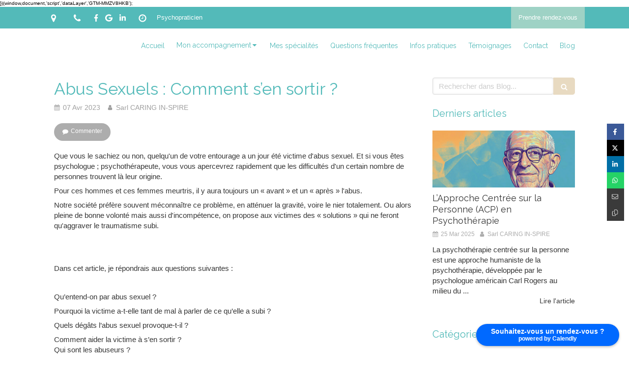

--- FILE ---
content_type: text/html; charset=utf-8
request_url: https://www.caringinspire.com/blog/articles/abus-sexuels-comment-s-en-sortir
body_size: 30751
content:
<!DOCTYPE html>
<html lang="fr-FR">
  <head>
    <meta charset="utf-8">
    <meta http-equiv="X-UA-Compatible" content="IE=edge">
    <meta name="viewport" content="width=device-width, initial-scale=1.0, user-scalable=yes">

      <base href="//www.caringinspire.com">

        <meta name="robots" content="index,follow">

        <link rel="canonical" href="https://www.caringinspire.com/blog/articles/abus-sexuels-comment-s-en-sortir"/>


      <link rel="shortcut icon" type="image/x-icon" href="https://files.sbcdnsb.com/images/brand/1763627012/1/default_favicon/favicon1.png" />

    <title>Abus Sexuels : Comment s’en sortir ? | Blog</title>
    <meta property="og:type" content="article">
    <meta property="og:url" content="https://www.caringinspire.com/blog/articles/abus-sexuels-comment-s-en-sortir">
    <meta property="og:title" content="Abus Sexuels : Comment s’en sortir ? | Blog">
    <meta property="twitter:card" content="summary">
    <meta property="twitter:title" content="Abus Sexuels : Comment s’en sortir ? | Blog">
    <meta name="description" content="Que vous le sachiez ou non, quelqu&#39;un de votre entourage a un jour été victime d&#39;abus sexuel. Et si vous êtes psychologue ; psychothérapeute, vous vous apercevrez rapidement que les difficultés d&#39;u...">
    <meta property="og:description" content="Que vous le sachiez ou non, quelqu&#39;un de votre entourage a un jour été victime d&#39;abus sexuel. Et si vous êtes psychologue ; psychothérapeute, vous vous apercevrez rapidement que les difficultés d&#39;u...">
    <meta property="twitter:description" content="Que vous le sachiez ou non, quelqu&#39;un de votre entourage a un jour été victime d&#39;abus sexuel. Et si vous êtes psychologue ; psychothérapeute, vous vous apercevrez rapidement que les difficultés d&#39;u...">

    
  <meta property="og:image" content="https://files.sbcdnsb.com/images/GyjdD3Ba_OU-qjrAiwgSLQ/content/1680872790/3028753/600/capture_d_ecran_2023-04-07_a_14-56-01.png"/>
  <meta property="og:image:type" content="image/png"/>
  <meta property="og:image:width" content="1398">
  <meta property="og:image:height" content="898">
  <link rel="prev" href="/blog/articles/therapie-de-couple"/>
  <link rel="next" href="/blog/articles/quels-sont-les-secrets-des-couples-qui-durent"/>

<script type="application/ld+json">
  {"@context":"https://schema.org","@type":"Article","@id":"https://schema.org/Article/bNLXrDtRaK","url":"https://www.caringinspire.com/blog/articles/abus-sexuels-comment-s-en-sortir","mainEntityOfPage":"https://www.caringinspire.com/blog/articles/abus-sexuels-comment-s-en-sortir","datePublished":"2023-04-07T15:42:24+02:00","dateModified":"2023-04-07T15:42:24+02:00","publisher":{"@type":"Organization","@id":"https://schema.org/Organization/5shGjY329V","name":"CARING IN-SPIRE","logo":"https://files.sbcdnsb.com/images/GyjdD3Ba_OU-qjrAiwgSLQ/businesses/1727175763/capture_d_ecran_2022-07-04_a_15-21-28.png"},"description":"Que vous le sachiez ou non, quelqu'un de votre entourage a un jour été victime d'abus sexuel. Et si vous êtes psychologue ; psychothérapeute, vous vous apercevrez rapidement que les difficultés d'u...","headline":"Abus Sexuels : Comment s’en sortir ?","image":"https://files.sbcdnsb.com/images/GyjdD3Ba_OU-qjrAiwgSLQ/content/1680872790/3028753/600/capture_d_ecran_2023-04-07_a_14-56-01.png","wordCount":4437,"author":{"@type":"Person","@id":"https://schema.org/Person/sarl-caring-in-spire","name":"Sarl CARING IN-SPIRE","sameAs":["https://www.facebook.com/profile.php?id=100089444536153","https://www.linkedin.com/in/julien-dunoyer-b02663266/","https://g.co/kgs/QdcPNRn"]},"comment":[]}
</script>


      <meta property="og:image" content="https://files.sbcdnsb.com/images/GyjdD3Ba_OU-qjrAiwgSLQ/content/1680872790/3028753/capture_d_ecran_2023-04-07_a_14-56-01.png"/>
      <meta property="og:image:type" content="image/png"/>
      <meta property="og:image:width" content="1398">
      <meta property="og:image:height" content="898">
      <meta property="twitter:image" content="https://files.sbcdnsb.com/images/GyjdD3Ba_OU-qjrAiwgSLQ/content/1680872790/3028753/capture_d_ecran_2023-04-07_a_14-56-01.png">
      <meta property="twitter:image:alt" content="">

          
      

    <link rel="stylesheet" href="https://assets.sbcdnsb.com/assets/application-e9a15786.css" media="all" />
    <link rel="stylesheet" href="https://assets.sbcdnsb.com/assets/app_visitor-edb3d28a.css" media="all" />
    

      <link rel="stylesheet" href="https://assets.sbcdnsb.com/assets/tool/visitor/elements/manifests/blog/categories_list-25258638.css" media="all" /><link rel="stylesheet" href="https://assets.sbcdnsb.com/assets/tool/visitor/elements/manifests/content_box-206ea9da.css" media="all" />

    <link rel="stylesheet" href="https://assets.sbcdnsb.com/assets/themes/desktop/22/css/visitor-ea0f9f81.css" media="all" />
    <link rel="stylesheet" href="https://assets.sbcdnsb.com/assets/themes/mobile/2/css/visitor-913c116c.css" media="only screen and (max-width: 992px)" />

      <link rel="stylesheet" media="all" href="/site/GyjdD3Ba_OU-qjrAiwgSLQ/styles/1768320528/dynamic-styles.css">

      <link rel="stylesheet" media="all" href="/styles/pages/1256593/1732035328/containers-specific-styles.css">


    <meta name="csrf-param" content="authenticity_token" />
<meta name="csrf-token" content="8nOx_naywktbsAv1o9ofmGA7d1ioL76SqnC-bt0Tr0zp2NmdIu4MWlgqsk4-XO-OUcAJzvuZrniFbnBN4HjV3w" />

      <script>
        var _paq = window._paq = window._paq || [];
        _paq.push(["trackPageView"]);
        (function() {
          var u="//mtm.sbcdnsb.com/";
          _paq.push(["setTrackerUrl", u+"matomo.php"]);
          _paq.push(["setSiteId", "5682"]);
          var d=document, g=d.createElement("script"), s=d.getElementsByTagName("script")[0];
          g.type="text/javascript"; g.async=true; g.src=u+"matomo.js"; s.parentNode.insertBefore(g,s);
        })();
      </script>

      <script>
        void 0 === window._axcb && (window._axcb = []);
        window._axcb.push(function(axeptio) {
          axeptio.on("cookies:complete", function(choices) {
              if(choices.google_analytics) {
                (function(i,s,o,g,r,a,m){i["GoogleAnalyticsObject"]=r;i[r]=i[r]||function(){
                (i[r].q=i[r].q||[]).push(arguments)},i[r].l=1*new Date();a=s.createElement(o),
                m=s.getElementsByTagName(o)[0];a.async=1;a.src=g;m.parentNode.insertBefore(a,m)
                })(window,document,"script","//www.google-analytics.com/analytics.js","ga");

                  ga("create", "UA-235992280-49", {"cookieExpires": 31536000,"cookieUpdate": "false"});

                ga("send", "pageview");
              }
          });
        });
      </script>

    <script async src="https://www.googletagmanager.com/gtag/js?id=AW-11079622687"></script>
<script>
  window.dataLayer = window.dataLayer || [];
  function gtag(){dataLayer.push(arguments);}
  gtag('js', new Date());

  gtag('config', 'AW-11079622687');
</script>
<script async src="https://www.googletagmanager.com/gtag/js?id=G-HE58NNNTJV">
</script>
<script>
window.dataLayer = window.dataLayer || [];
function gtag(){dataLayer.push(arguments);}
gtag('js', new Date());

gtag('config', 'G-HE58NNNTJV');
</script>
<script>(function(w,d,s,l,i){w[l]=w[l]||[];w[l].push({'gtm.start':
new Date().getTime(),event:'gtm.js'});var f=d.getElementsByTagName(s)[0],
j=d.createElement(s),dl=l!='dataLayer'?'&l='+l:'';j.async=true;j.src=
'https://www.googletagmanager.com/gtm.js?id='+i+dl;f.parentNode.insertBefore(j,f);
})(window,document,'script','dataLayer','GTM-MMZV8HKB');</script>
})(window,document,'script','dataLayer','GTM-MMZV8HKB');

    

    

    <script>window.Deferred=function(){var e=[],i=function(){if(window.jQuery&&window.jQuery.ui)for(;e.length;)e.shift()(window.jQuery);else window.setTimeout(i,250)};return i(),{execute:function(i){window.jQuery&&window.jQuery.ui?i(window.jQuery):e.push(i)}}}();</script>

      <script type="application/ld+json">
        {"@context":"https://schema.org","@type":"WebSite","name":"CARING IN-SPIRE","url":"https://www.caringinspire.com/blog/articles/abus-sexuels-comment-s-en-sortir"}
      </script>

      <script type="application/ld+json">
        {"@context":"https://schema.org","@type":"MedicalOrganization","@id":"https://schema.org/MedicalOrganization/5shGjY329V","name":"CARING IN-SPIRE","legalName":"CARING IN-SPIRE","url":"https://www.caringinspire.com","sameAs":["https://www.facebook.com/profile.php?id=100089444536153","https://www.linkedin.com/in/julien-dunoyer-b02663266/","https://g.co/kgs/QdcPNRn"],"address":{"@type":"PostalAddress","@id":"https://schema.org/address/5shGjY329V","addressLocality":"Annecy-le-Vieux","postalCode":"74940","streetAddress":"13 Chemin de l'Abbaye"},"telephone":"+33762060384","image":"https://files.sbcdnsb.com/images/GyjdD3Ba_OU-qjrAiwgSLQ/businesses/1727175763/capture_d_ecran_2022-07-04_a_15-21-28.png","logo":{"@type":"ImageObject","url":"https://files.sbcdnsb.com/images/GyjdD3Ba_OU-qjrAiwgSLQ/businesses/1727175763/capture_d_ecran_2022-07-04_a_15-21-28.png","inLanguage":"fr-FR","datePublished":"2022-07-04","contentSize":50141,"width":"492.0","height":"304.0"},"department":{"@type":"LocalBusiness","@id":"https://schema.org/department/5shGjY329V","name":"CARING IN-SPIRE","address":{"@type":"PostalAddress","@id":"https://schema.org/address/5shGjY329V","addressLocality":"Annecy-le-Vieux","postalCode":"74940","streetAddress":"13 Chemin de l'Abbaye"},"telephone":"+33762060384","openingHours":["Mo-Fr 10:00-20:00","Sa-Sa 10:00-20:00"]},"taxID":"914 188 818 RCS Annecy"}
      </script>


  </head>
  <body class="view-visitor theme_wide menu_fixed has_header1 has_no_header2 has_aside2 has_aside has_footer lazyload has_top_bar top_bar_size_normal ">
        <script>
          function loadAdwordsConversionAsyncScript() {
            var el = document.createElement("script");
            el.setAttribute("type", "text/javascript");
            el.setAttribute("src", "//www.googleadservices.com/pagead/conversion_async.js");
            document.body.append(el);
          }

          void 0 === window._axcb && (window._axcb = []);
          window._axcb.push(function(axeptio) {
            axeptio.on("cookies:complete", function(choices) {
              if(choices.google_remarketing) {
                loadAdwordsConversionAsyncScript();
              }
            });
          });
        </script>

    <div id="body-container">
      
      <!-- Google Tag Manager (noscript) -->
<noscript><iframe src="https://www.googletagmanager.com/ns.html?id=GTM-MMZV8HKB" height="0" width="0" style="display:none;visibility:hidden"></iframe></noscript>
<!-- End Google Tag Manager (noscript) -->
      
      <header class="header-mobile sb-hidden-md sb-hidden-lg">
  <nav class="clearfix">
    <ul class="cta-n-3">
      <li>
        <a title="Appeler" class="cta-mobile  phone-number-display-conversion-tracking" data-ajax-url="/api-website-feature/conversions/phone_number_display/create" data-conversion-options="{&quot;phoneNumber&quot;:&quot;tel:0762060384&quot;,&quot;popupId&quot;:null}" data-conversions-options="{&quot;phoneNumber&quot;:&quot;tel:0762060384&quot;,&quot;popupId&quot;:null}" href="tel:0762060384"><span class="svg-container"><svg xmlns="http://www.w3.org/2000/svg" viewBox="0 0 1792 1792"><path d="M1600 1240q0 27-10 70.5t-21 68.5q-21 50-122 106-94 51-186 51-27 0-53-3.5t-57.5-12.5-47-14.5-55.5-20.5-49-18q-98-35-175-83-127-79-264-216t-216-264q-48-77-83-175-3-9-18-49t-20.5-55.5-14.5-47-12.5-57.5-3.5-53q0-92 51-186 56-101 106-122 25-11 68.5-21t70.5-10q14 0 21 3 18 6 53 76 11 19 30 54t35 63.5 31 53.5q3 4 17.5 25t21.5 35.5 7 28.5q0 20-28.5 50t-62 55-62 53-28.5 46q0 9 5 22.5t8.5 20.5 14 24 11.5 19q76 137 174 235t235 174q2 1 19 11.5t24 14 20.5 8.5 22.5 5q18 0 46-28.5t53-62 55-62 50-28.5q14 0 28.5 7t35.5 21.5 25 17.5q25 15 53.5 31t63.5 35 54 30q70 35 76 53 3 7 3 21z" /></svg></span></a>
      </li>
      <li>
        <a title="Localisation" class="cta-mobile " href="https://g.co/kgs/QdcPNRn"><span class="svg-container"><svg xmlns="http://www.w3.org/2000/svg" viewBox="0 0 1792 1792"><path d="M1152 640q0-106-75-181t-181-75-181 75-75 181 75 181 181 75 181-75 75-181zm256 0q0 109-33 179l-364 774q-16 33-47.5 52t-67.5 19-67.5-19-46.5-52l-365-774q-33-70-33-179 0-212 150-362t362-150 362 150 150 362z" /></svg></span></a>
      </li>
      <li>
        <a class="header-mobile-menu-button-open sb-hidden-print" href="javascript:void(0)" aria-label="mobile-menu-button">
          <span class="text-open"><svg version="1.1" xmlns="http://www.w3.org/2000/svg" xmlns:xlink="http://www.w3.org/1999/xlink" x="0px" y="0px"
    	 viewBox="0 0 500 500" style="enable-background:new 0 0 500 500;" xml:space="preserve">
      <style type="text/css">.st0{fill:none;stroke:#000000;stroke-width:30;stroke-miterlimit:10;}</style>
      <g><line class="st0" x1="0.76" y1="248.82" x2="499.24" y2="250.18"/></g>
      <g><line class="st0" x1="0.85" y1="94.63" x2="499.33" y2="96"/></g>
      <g><line class="st0" x1="0.67" y1="403" x2="499.15" y2="404.37"/></g>
    </svg></span>
          <span class="text-close"><svg version="1.1" xmlns="http://www.w3.org/2000/svg" xmlns:xlink="http://www.w3.org/1999/xlink" x="0px" y="0px"
	 viewBox="0 0 500 500" style="enable-background:new 0 0 500 500;" xml:space="preserve">
      <style type="text/css">.st0{fill:none;stroke:#000000;stroke-width:30;stroke-miterlimit:10;}</style>
      <g><line class="st0" x1="14" y1="14" x2="485" y2="485"/></g>
      <g><line class="st0" x1="485" y1="14" x2="14" y2="485"/></g>
    </svg></span>
        </a>
      </li>
    </ul>    
  </nav>
</header>
<nav class="menu-mobile sb-hidden-md sb-hidden-lg">
    <ul class="mobile-menu-tabs">

    <li class="menu-mobile-element  ">


        <a class="menu-tab-element content-link" href="/">
          
          <span class="tab-content">Accueil</span>
</a>


    </li>


    <li class="menu-mobile-element menu-mobile-element-with-subfolder ">

        <div class="menu-tab-element element element-folder">
          <button class="folder-label-opener">
            <span class="open-icon"><svg version="1.1" xmlns="http://www.w3.org/2000/svg" xmlns:xlink="http://www.w3.org/1999/xlink" x="0px" y="0px"
	 viewBox="0 0 500 500" style="enable-background:new 0 0 500 500;" xml:space="preserve">
      <style type="text/css">.st0{fill:none;stroke:#000000;stroke-width:30;stroke-miterlimit:10;}</style>
      <g><line class="st0" x1="-1" y1="249.5" x2="500" y2="249.5"/></g>
      <g><line class="st0" x1="249.5" y1="0" x2="249.5" y2="499"/></g>
    </svg></span>
            <span class="close-icon" style="display: none;"><svg version="1.1" xmlns="http://www.w3.org/2000/svg" xmlns:xlink="http://www.w3.org/1999/xlink" x="0px" y="0px"
	 viewBox="0 0 500 500" style="enable-background:new 0 0 500 500;" xml:space="preserve">
      <style type="text/css">.st0{fill:none;stroke:#000000;stroke-width:30;stroke-miterlimit:10;}</style>
      <g><line class="st0" x1="-1" y1="249.5" x2="500" y2="249.5"/></g>
    </svg></span>
          </button>

          
          <span class="tab-content">Mon accompagnement</span>
        </div>

        <ul class="mobile-menu-tabs">

    <li class="menu-mobile-element  ">


        <a class="menu-tab-element content-link" href="/therapie-comportemental-et-cognitive-therapie-de-couple">
          
          <span class="tab-content">TCCE - Thérapie Comportemental Cognitive et Émotionnelle </span>
</a>


    </li>


    <li class="menu-mobile-element  ">


        <a class="menu-tab-element content-link" href="/praticien-en-psychotherapie-a-annecy-le-vieux-74940">
          
          <span class="tab-content">Psychothérapie</span>
</a>


    </li>


    <li class="menu-mobile-element  ">


        <a class="menu-tab-element content-link" href="/therapie-de-couple">
          
          <span class="tab-content">Thérapie de Couple</span>
</a>


    </li>


    <li class="menu-mobile-element  ">


        <a class="menu-tab-element content-link" href="/deroulement-d-une-seance">
          
          <span class="tab-content">Déroulement d&#39;une séance</span>
</a>


    </li>

</ul>


    </li>


    <li class="menu-mobile-element  ">


        <a class="menu-tab-element content-link" href="/mes-specialites">
          
          <span class="tab-content">Mes spécialités</span>
</a>


    </li>


    <li class="menu-mobile-element  ">


        <a class="menu-tab-element content-link" href="/questions-frequentes">
          
          <span class="tab-content">Questions fréquentes</span>
</a>


    </li>


    <li class="menu-mobile-element  ">


        <a class="menu-tab-element content-link" href="/informations-pratiques-cabinet-de-psychotherapie-a-annecy-le-vieux-74940">
          
          <span class="tab-content">Infos pratiques</span>
</a>


    </li>


    <li class="menu-mobile-element  ">


        <a class="menu-tab-element content-link" href="/temoignages">
          
          <span class="tab-content">Témoignages</span>
</a>


    </li>


    <li class="menu-mobile-element  ">


        <a class="menu-tab-element content-link" href="/prendre-rendez-vous-psychopraticien-a-annecy-le-vieux">
          
          <span class="tab-content">Contact</span>
</a>


    </li>


    <li class="menu-mobile-element  ">


        <a class="menu-tab-element content-link" href="/blog">
          
          <span class="tab-content">Blog</span>
</a>


    </li>

</ul>
  
  <div class="mobile-subdata">
    <div class="mobile-hours">
      <div class="element element-hours hours-sm sb-vi-text-center element-hours-text"><div class="element-hours-inner text">
      <p>Du <b>Lundi</b> au <b>Samedi</b> de <b>10h</b> à <b>20h</b></p>
</div>
</div>    
    </div>
  </div>
</nav>


<div class="sb-container-fluid" id="body-container-inner">
  

<div class="container-light" id="top-bar">  <div id="top-bar-inner" class="clearfix hide-on-mobile container-dark with-bg-color normal-size background-color-before-c-6">
    <style>
      #top-bar-inner.with-bg-color:before {
        opacity: 1.0;
      }
    </style>
    <div id="top-bar-inner-content">
      <div class="top-bar-items">
            <div id="top-bar-item-208843" class="top-bar-item top-bar-item-address left no-margin top-bar-item-info hoverable-zone"><div class="top-bar-tooltip-toggle" data-target="#top-bar-item-208843" data-position="left" data-html="13 Chemin de l&#39;Abbaye, 74940 Annecy-le-Vieux"><span class="svg-container"><svg xmlns="http://www.w3.org/2000/svg" viewBox="0 0 1792 1792"><path d="M1152 640q0-106-75-181t-181-75-181 75-75 181 75 181 181 75 181-75 75-181zm256 0q0 109-33 179l-364 774q-16 33-47.5 52t-67.5 19-67.5-19-46.5-52l-365-774q-33-70-33-179 0-212 150-362t362-150 362 150 150 362z" /></svg></span></div></div>
            <div id="top-bar-item-208844" class="top-bar-item top-bar-item-phone left no-margin top-bar-item-info hoverable-zone"><div class="top-bar-tooltip-toggle" data-target="#top-bar-item-208844" data-position="left" data-html="07 62 06 03 84"><span class="svg-container"><svg xmlns="http://www.w3.org/2000/svg" viewBox="0 0 1792 1792"><path d="M1600 1240q0 27-10 70.5t-21 68.5q-21 50-122 106-94 51-186 51-27 0-53-3.5t-57.5-12.5-47-14.5-55.5-20.5-49-18q-98-35-175-83-127-79-264-216t-216-264q-48-77-83-175-3-9-18-49t-20.5-55.5-14.5-47-12.5-57.5-3.5-53q0-92 51-186 56-101 106-122 25-11 68.5-21t70.5-10q14 0 21 3 18 6 53 76 11 19 30 54t35 63.5 31 53.5q3 4 17.5 25t21.5 35.5 7 28.5q0 20-28.5 50t-62 55-62 53-28.5 46q0 9 5 22.5t8.5 20.5 14 24 11.5 19q76 137 174 235t235 174q2 1 19 11.5t24 14 20.5 8.5 22.5 5q18 0 46-28.5t53-62 55-62 50-28.5q14 0 28.5 7t35.5 21.5 25 17.5q25 15 53.5 31t63.5 35 54 30q70 35 76 53 3 7 3 21z" /></svg></span></div></div>
            <div id="top-bar-item-243431" class="top-bar-item top-bar-item-social left no-margin">
<div class="element element-social-links-group">
  <div class="link-buttons-skin-basic color-type-default">
    <a class="element-social-item element-social-facebook basic sb-vi-tooltip sb-vi-tooltip-bottom" title="Facebook" target="_blank" rel="me noopener" href="https://www.facebook.com/profile.php?id=100089444536153"><i><svg xmlns="http://www.w3.org/2000/svg" height="1em" viewBox="0 0 320 512"><path d="M279.14 288l14.22-92.66h-88.91v-60.13c0-25.35 12.42-50.06 52.24-50.06h40.42V6.26S260.43 0 225.36 0c-73.22 0-121.08 44.38-121.08 124.72v70.62H22.89V288h81.39v224h100.17V288z"/></svg></i></a>
    
    
    
    
    
    
    <a class="element-social-item element-social-google basic sb-vi-tooltip sb-vi-tooltip-bottom" title="Google MyBusiness" target="_blank" rel="me noopener" href="https://g.co/kgs/QdcPNRn"><i><svg xmlns="http://www.w3.org/2000/svg" height="1em" viewBox="0 0 488 512"><path d="M488 261.8C488 403.3 391.1 504 248 504 110.8 504 0 393.2 0 256S110.8 8 248 8c66.8 0 123 24.5 166.3 64.9l-67.5 64.9C258.5 52.6 94.3 116.6 94.3 256c0 86.5 69.1 156.6 153.7 156.6 98.2 0 135-70.4 140.8-106.9H248v-85.3h236.1c2.3 12.7 3.9 24.9 3.9 41.4z"/></svg></i></a>
    <a class="element-social-item element-social-linkedin basic sb-vi-tooltip sb-vi-tooltip-bottom" title="LinkedIn" target="_blank" rel="me noopener" href="https://www.linkedin.com/in/julien-dunoyer-b02663266/"><i><svg xmlns="http://www.w3.org/2000/svg" height="1em" viewBox="0 0 448 512"><path d="M100.28 448H7.4V148.9h92.88zM53.79 108.1C24.09 108.1 0 83.5 0 53.8a53.79 53.79 0 0 1 107.58 0c0 29.7-24.1 54.3-53.79 54.3zM447.9 448h-92.68V302.4c0-34.7-.7-79.2-48.29-79.2-48.29 0-55.69 37.7-55.69 76.7V448h-92.78V148.9h89.08v40.8h1.3c12.4-23.5 42.69-48.3 87.88-48.3 94 0 111.28 61.9 111.28 142.3V448z"/></svg></i></a>
    
    
    
    
    
    
    
    
    
    
    
    
    
    
  </div>
</div>
</div>
            <div id="top-bar-item-208845" class="top-bar-item top-bar-item-hour-today left no-margin top-bar-item-info hoverable-zone"><div class="top-bar-tooltip-toggle" data-target="#top-bar-item-208845" data-position="left" data-json="[{&quot;0&quot;:&quot;Indisponible aujourd&#39;hui&quot;},{&quot;1&quot;:&quot;Disponible aujourd&#39;hui de 10h à 20h&quot;},{&quot;2&quot;:&quot;Disponible aujourd&#39;hui de 10h à 20h&quot;},{&quot;3&quot;:&quot;Disponible aujourd&#39;hui de 10h à 20h&quot;},{&quot;4&quot;:&quot;Disponible aujourd&#39;hui de 10h à 20h&quot;},{&quot;5&quot;:&quot;Disponible aujourd&#39;hui de 10h à 20h&quot;},{&quot;6&quot;:&quot;Disponible aujourd&#39;hui de 10h à 20h&quot;}]"><span class="svg-container"><svg xmlns="http://www.w3.org/2000/svg" viewBox="0 0 1792 1792"><path d="M1024 544v448q0 14-9 23t-23 9h-320q-14 0-23-9t-9-23v-64q0-14 9-23t23-9h224v-352q0-14 9-23t23-9h64q14 0 23 9t9 23zm416 352q0-148-73-273t-198-198-273-73-273 73-198 198-73 273 73 273 198 198 273 73 273-73 198-198 73-273zm224 0q0 209-103 385.5t-279.5 279.5-385.5 103-385.5-103-279.5-279.5-103-385.5 103-385.5 279.5-279.5 385.5-103 385.5 103 279.5 279.5 103 385.5z" /></svg></span></div></div>
            <div id="top-bar-item-208846" class="top-bar-item top-bar-item-text left"><p><span style="color:#ffffff">Psychopraticien&nbsp;</span></p>
</div>
            <div id="top-bar-item-208847" class="top-bar-item top-bar-item-link right clickable-zone">
<div class="element element-link background-color-c-5" style="">


    <a title="" class="link-open-conversion-tracking content-link" target="target_blank" data-ajax-url="/api-website-feature/conversions/link_open/create" data-conversion-options="{&quot;linkUrl&quot;:&quot;https://calendly.com/caringinspire/seance-de-psychotherapie-et-de-psychanalyse?month=2023-04&quot;,&quot;linkType&quot;:&quot;external_link&quot;,&quot;linkText&quot;:&quot;Prendre rendez-vous&quot;,&quot;popupId&quot;:null}" data-conversions-options="{&quot;linkUrl&quot;:&quot;https://calendly.com/caringinspire/seance-de-psychotherapie-et-de-psychanalyse?month=2023-04&quot;,&quot;linkType&quot;:&quot;external_link&quot;,&quot;linkText&quot;:&quot;Prendre rendez-vous&quot;,&quot;popupId&quot;:null}" href="https://calendly.com/caringinspire/seance-de-psychotherapie-et-de-psychanalyse?month=2023-04">


      <span>
        <span class="inner-text">Prendre rendez-vous</span>
      </span>


</a>

</div>
</div>
      </div>
    </div>
  </div>
</div><div class="sb-hidden-xs sb-hidden-sm" id="header_wrapper"><div class="clearfix" id="header_wrapper_inner"><div class="" id="menu"><div class="sb-row sb-hidden-xs sb-hidden-sm"><div class="sb-col sb-col-sm"><div id="container_36218715" class="sb-bloc sb-bloc-level-3 bloc-element-menu  " style=""><div class="element element-menu sb-vi-mobile-text-center true text-only"><div class=" menu-horizontal">
<div class="menu-level-container menu-level-0">
  <ul class="menu-tabs sb-row media-query">

        <li class="menu-tab-container sb-col">
          <div class="menu-tab">
            

              <a class="menu-tab-element  link-text link-text-dark  content-link" title="Accueil" href="/">

                <span class="tab-content" style=''>

                    <span class="title">Accueil</span>
                </span>

</a>

          </div>
        </li>

        <li class="menu-tab-container sb-col">
          <div class="menu-tab">
            
              <div class="menu-tab-element element-folder  link-text link-text-dark">
                <span class="tab-content" style="">

                    <span class="title">Mon accompagnement</span>
                </span>

                <span class="tab-arrows">
                  <span class="caret-right"><span class="svg-container"><svg xmlns="http://www.w3.org/2000/svg" viewBox="0 0 1792 1792"><path d="M1152 896q0 26-19 45l-448 448q-19 19-45 19t-45-19-19-45v-896q0-26 19-45t45-19 45 19l448 448q19 19 19 45z" /></svg></span></span>
                  <span class="caret-down"><span class="svg-container"><svg xmlns="http://www.w3.org/2000/svg" viewBox="0 0 1792 1792"><path d="M1408 704q0 26-19 45l-448 448q-19 19-45 19t-45-19l-448-448q-19-19-19-45t19-45 45-19h896q26 0 45 19t19 45z" /></svg></span></span>
                </span>
              </div>

          </div>
            
<div class="menu-level-container menu-level-1">
  <ul class="menu-tabs sb-row media-query">

        <li class="menu-tab-container sb-col">
          <div class="menu-tab">
            

              <a class="menu-tab-element  link-text link-text-dark  content-link" title="TCCE - Thérapie Comportemental Cognitive et Émotionnelle " href="/therapie-comportemental-et-cognitive-therapie-de-couple">

                <span class="tab-content" style=''>

                    <span class="title">TCCE - Thérapie Comportemental Cognitive et Émotionnelle </span>
                </span>

</a>

          </div>
        </li>

        <li class="menu-tab-container sb-col">
          <div class="menu-tab">
            

              <a class="menu-tab-element  link-text link-text-dark  content-link" title="Psychothérapie" href="/praticien-en-psychotherapie-a-annecy-le-vieux-74940">

                <span class="tab-content" style=''>

                    <span class="title">Psychothérapie</span>
                </span>

</a>

          </div>
        </li>

        <li class="menu-tab-container sb-col">
          <div class="menu-tab">
            

              <a class="menu-tab-element  link-text link-text-dark  content-link" title="Thérapie de Couple" href="/therapie-de-couple">

                <span class="tab-content" style=''>

                    <span class="title">Thérapie de Couple</span>
                </span>

</a>

          </div>
        </li>

        <li class="menu-tab-container sb-col">
          <div class="menu-tab">
            

              <a class="menu-tab-element  link-text link-text-dark  content-link" title="Déroulement d&#39;une séance" href="/deroulement-d-une-seance">

                <span class="tab-content" style=''>

                    <span class="title">Déroulement d&#39;une séance</span>
                </span>

</a>

          </div>
        </li>
  </ul>
</div>

        </li>

        <li class="menu-tab-container sb-col">
          <div class="menu-tab">
            

              <a class="menu-tab-element  link-text link-text-dark  content-link" title="Mes spécialités" href="/mes-specialites">

                <span class="tab-content" style=''>

                    <span class="title">Mes spécialités</span>
                </span>

</a>

          </div>
        </li>

        <li class="menu-tab-container sb-col">
          <div class="menu-tab">
            

              <a class="menu-tab-element  link-text link-text-dark  content-link" title="Questions fréquentes" href="/questions-frequentes">

                <span class="tab-content" style=''>

                    <span class="title">Questions fréquentes</span>
                </span>

</a>

          </div>
        </li>

        <li class="menu-tab-container sb-col">
          <div class="menu-tab">
            

              <a class="menu-tab-element  link-text link-text-dark  content-link" title="Infos pratiques" href="/informations-pratiques-cabinet-de-psychotherapie-a-annecy-le-vieux-74940">

                <span class="tab-content" style=''>

                    <span class="title">Infos pratiques</span>
                </span>

</a>

          </div>
        </li>

        <li class="menu-tab-container sb-col">
          <div class="menu-tab">
            

              <a class="menu-tab-element  link-text link-text-dark  content-link" title="Témoignages" href="/temoignages">

                <span class="tab-content" style=''>

                    <span class="title">Témoignages</span>
                </span>

</a>

          </div>
        </li>

        <li class="menu-tab-container sb-col">
          <div class="menu-tab">
            

              <a class="menu-tab-element  link-text link-text-dark  content-link" title="Contact" href="/prendre-rendez-vous-psychopraticien-a-annecy-le-vieux">

                <span class="tab-content" style=''>

                    <span class="title">Contact</span>
                </span>

</a>

          </div>
        </li>

        <li class="menu-tab-container sb-col">
          <div class="menu-tab">
            

              <a class="menu-tab-element  link-text link-text-dark  content-link" title="Blog" href="/blog">

                <span class="tab-content" style=''>

                    <span class="title">Blog</span>
                </span>

</a>

          </div>
        </li>
  </ul>
</div>
</div></div></div>
</div></div></div><div class="container-light" id="header1"><div id="header1-static" class="">
</div></div></div></div><div class="container-light sb-row media-query sb-row-table" id="center"><div class="sb-col sb-col-sm" id="center_inner_wrapper"><div class="" id="blog-wrapper"><section id="center_inner">


<section id="blog-article-page" class="" data-ajax-url="" data-id="68892">
  <div class="blog-article-page-content">
    <article class="blog-article full">
  <div class="blog-article-head">
    <h1>
      <span class="blog-article-title">Abus Sexuels : Comment s’en sortir ?</span>
    </h1>
    <div class="blog-article-subtitle blog-article-info">
    <span class="inline-flex items-center"><span class="svg-container"><svg xmlns="http://www.w3.org/2000/svg" viewBox="0 0 1792 1792"><path d="M192 1664h288v-288h-288v288zm352 0h320v-288h-320v288zm-352-352h288v-320h-288v320zm352 0h320v-320h-320v320zm-352-384h288v-288h-288v288zm736 736h320v-288h-320v288zm-384-736h320v-288h-320v288zm768 736h288v-288h-288v288zm-384-352h320v-320h-320v320zm-352-864v-288q0-13-9.5-22.5t-22.5-9.5h-64q-13 0-22.5 9.5t-9.5 22.5v288q0 13 9.5 22.5t22.5 9.5h64q13 0 22.5-9.5t9.5-22.5zm736 864h288v-320h-288v320zm-384-384h320v-288h-320v288zm384 0h288v-288h-288v288zm32-480v-288q0-13-9.5-22.5t-22.5-9.5h-64q-13 0-22.5 9.5t-9.5 22.5v288q0 13 9.5 22.5t22.5 9.5h64q13 0 22.5-9.5t9.5-22.5zm384-64v1280q0 52-38 90t-90 38h-1408q-52 0-90-38t-38-90v-1280q0-52 38-90t90-38h128v-96q0-66 47-113t113-47h64q66 0 113 47t47 113v96h384v-96q0-66 47-113t113-47h64q66 0 113 47t47 113v96h128q52 0 90 38t38 90z" /></svg></span> 07 Avr 2023</span>
    <a href="/blog/auteurs/sarl-caring-in-spire">
      <span class="inline-flex items-center"><span class="svg-container"><svg xmlns="http://www.w3.org/2000/svg" viewBox="0 0 1792 1792"><path d="M1536 1399q0 109-62.5 187t-150.5 78h-854q-88 0-150.5-78t-62.5-187q0-85 8.5-160.5t31.5-152 58.5-131 94-89 134.5-34.5q131 128 313 128t313-128q76 0 134.5 34.5t94 89 58.5 131 31.5 152 8.5 160.5zm-256-887q0 159-112.5 271.5t-271.5 112.5-271.5-112.5-112.5-271.5 112.5-271.5 271.5-112.5 271.5 112.5 112.5 271.5z" /></svg></span> Sarl CARING IN-SPIRE</span>
</a></div>
    <br>
      <div class="blog-article-subtitle blog-article-interactions">
</div>
    <div class="blog-article-subtitle blog-article-actions">
    <div class="comment-button-wrapper element-link">
      <a class="comment-button sb-vi-btn sb-vi-btn-sm skin_5" href="/blog/articles/abus-sexuels-comment-s-en-sortir#comments">
        <span class="inline-flex items-center"><span class="svg-container"><svg xmlns="http://www.w3.org/2000/svg" viewBox="0 0 1792 1792"><path d="M1792 896q0 174-120 321.5t-326 233-450 85.5q-70 0-145-8-198 175-460 242-49 14-114 22-17 2-30.5-9t-17.5-29v-1q-3-4-.5-12t2-10 4.5-9.5l6-9 7-8.5 8-9q7-8 31-34.5t34.5-38 31-39.5 32.5-51 27-59 26-76q-157-89-247.5-220t-90.5-281q0-130 71-248.5t191-204.5 286-136.5 348-50.5q244 0 450 85.5t326 233 120 321.5z" /></svg></span> Commenter</span>
</a>    </div>
</div>

  </div>
  <div class="blog-article-content sections-container">
    <div class="section tree-container"><div id="container_42569665" class="sb-bloc sb-bloc-level-3 bloc-element-text  " style="padding: 10px 10px 10px 10px;"><div class="element element-text displayed_in_1_column" spellcheck="true"><p>Que vous le sachiez ou non, quelqu'un de votre entourage a un jour été victime d'abus sexuel. Et si vous êtes psychologue ; psychothérapeute, vous vous apercevrez rapidement que les difficultés d'un certain nombre de personnes trouvent là leur origine.</p>

<p>Pour ces hommes et ces femmes meurtris, il y aura toujours un « avant » et un « après » l'abus.</p>

<p>Notre société préfère souvent méconnaître ce problème, en atténuer la gravité, voire le nier totalement. Ou alors pleine de bonne volonté mais aussi d'incompétence, on propose aux victimes des « solutions » qui ne feront qu'aggraver le traumatisme subi.</p>

<p> </p>

<p> </p>

<p>Dans cet article, je répondrais aux questions suivantes :</p>

<p> </p>

<p>Qu’entend-on par abus sexuel ?</p>

<p>Pourquoi la victime a-t-elle tant de mal à parler de ce qu’elle a subi ?</p>

<p>Quels dégâts l’abus sexuel provoque-t-il ?</p>

<p>Comment aider la victime à s’en sortir ?<br />
Qui sont les abuseurs ?</p></div></div><div id="container_42569820" class="sb-bloc sb-bloc-level-3 resizable-y bloc-element-spacer  hide-on-mobile " style="height: 40px;"><div id="container_42569820_inner" style="margin: 10px 10px 10px 10px;" class="sb-bloc-inner container_42569820_inner"><div class="element element-spacer"></div></div></div><div id="container_42569694" class="sb-bloc sb-bloc-level-3 bloc-element-title  " style="padding: 10px 10px 10px 10px;"><div class="element element-title theme-skin"><h2><span class="element-title-inner">Qu'entend-on par abus sexuels ?<br /></span></h2></div></div><div id="container_42569697" class="sb-bloc sb-bloc-level-3 bloc-element-title  " style="padding: 10px 10px 10px 10px;"><div class="element element-title theme-skin"><h3><span class="element-title-inner">1. Une contrainte ou un contact</span></h3></div></div><div id="container_42569706" class="sb-bloc sb-bloc-level-3 bloc-element-text  " style="padding: 10px 10px 10px 10px;"><div class="element element-text displayed_in_1_column" spellcheck="true"><p>Un abus sexuel est toute contrainte (verbale, visuelle ou psychologique) ou tout contact physique, par lesquels une personne se sert d'un enfant, d'un adolescent ou d'un adulte, en vue d'une stimulation sexuelle, la sienne ou celle d'une tierce personne.<br />
Un contact physique est, certes, plus grave qu'une contrainte verbale. Mais il faut savoir que tout abus constitue une violation du caractère sacré et de l'intégrité de la personne humaine et provoque toujours un <a href="https://calendly.com/caringinspire">traumatisme</a>.</p></div></div><div id="container_42569712" class="sb-bloc sb-bloc-level-3 bloc-element-list  " style="padding: 10px 10px 10px 10px;"><div class="element element-list vertical icon-circle "><style>#container_42569712 ul li:before { background-color: #D51A1A; }</style><ul><li><strong>La contrainte verbale</strong>&nbsp;d&eacute;signe : une sollicitation sexuelle directe ; l&#39;usage de termes sexuels&nbsp;; la s&eacute;duction subtile ; l&#39;insinuation. Tout cela vis-&agrave;-vis d&#39;une personne qui ne d&eacute;sire pas les entendre.</li><li><strong>La contrainte visuelle</strong>&nbsp;concerne : l&#39;emploi de mat&eacute;riel pornographique ; le regard insistant sur certaines parties du corps ; le fait de se d&eacute;v&ecirc;tir, de se montrer nu, ou de pratiquer l&#39;acte sexuel &agrave; la vue de quelqu&#39;un. Ici encore, sans que la personne le d&eacute;sire.</li><li><strong>La contrainte psychologique</strong>&nbsp;d&eacute;signe : la violation de la fronti&egrave;re entre le relationnel et le sexuel (un int&eacute;r&ecirc;t excessif pour la sexualit&eacute; de son enfant) ou entre le physique et le sexuel (des lavements r&eacute;p&eacute;t&eacute;s ; un int&eacute;r&ecirc;t trop marqu&eacute; pour le d&eacute;veloppement physique d&#39;un adolescent).</li><li><strong>Le contact physique</strong>&nbsp;peut &ecirc;tre : assez grave (baiser, attouchement du corps &agrave; travers les v&ecirc;tements, que ce soit par la force ou non, avec ou sans pression psychologique ou affective), grave (attouchement ou p&eacute;n&eacute;tration manuels ; simulation de rapports sexuels, contact g&eacute;nital, tout cela avec ou sans violence physique), ou tr&egrave;s grave (viol g&eacute;nital, anal ou oral, obtenu de quelque mani&egrave;re que ce soit, par la force ou non)</li></ul></div></div><div id="container_42569721" class="sb-bloc sb-bloc-level-3 bloc-element-title  " style="padding: 10px 10px 10px 10px;"><div class="element element-title theme-skin"><h3><span class="element-title-inner">2. La stratégie de l'abuseur<br /></span></h3></div></div><div id="container_42569724" class="sb-bloc sb-bloc-level-3 bloc-element-text  " style="padding: 10px 10px 10px 10px;"><div class="element element-text displayed_in_1_column" spellcheck="true"><p><a href="https://calendly.com/caringinspire">Un abus</a> n'est pas le fait du hasard de la part de celui qui le commet. Étant un pervers, celui-ci prémédite et organise la relation en attendant le moment où ses fantasmes vicieux lui paraîtront réalisables. La victime ignore bien entendu tout cela.<br />
La stratégie perverse comporte en général quatre étapes :</p></div></div><div id="container_42569738" class="sb-bloc sb-bloc-level-3 bloc-element-text  " style="padding: 10px 10px 10px 10px;"><div class="element element-text displayed_in_1_column" spellcheck="true"><p><b>a. Le développement de l'intimité et du caractère confidentiel, privilégié, de la relation</b><br />
Cette phase, plus ou moins longue (de quelques heures à quelques années), vise à mettre en confiance la future victime qui ne se doute de rien.</p>

<p><b>b. Une interaction verbale ou un contact physique apparemment "convenable " pour la personne qui va être abusée</b> (confidences de caractère sexuel, caresse des cheveux, embrassade amicale). La personne n'a pas peur, et pour cause : dans 29% des cas, son futur abuseur est un membre de la famille, dans 60% des cas un familier ou un ami. Seuls 11% des abus sont commis par un inconnu.</p>

<p><b>c. Une interaction sexuelle ou un contact sexuel</b><br />
C'est la phase de l'abus proprement dit. Ici la victime se retrouve dans la même situation qu'un lapin traversant une route de nuit et qui est pris dans les phares d'une voiture : pétrifié, figé, tétanisé, incapable de réagir, il se laisse écraser par la voiture. L'abuseur, lui, est conscient de ce qu'il fait à sa victime.</p>

<p><b>d. La continuation de l'abus et l'obtention du silence de la victime</b> par la honte, la culpabilisation, les menaces ou les privilèges.</p>

<p>Ce silence est rarement rompu. L'abus reste un secret absolu très longtemps, parfois toute la vie.<br />
Trois survivantes des sœurs Dionne, les célèbres quintuplées canadiennes, ont attendu l'âge de soixante et un ans pour révéler, dans leur biographie, qu'elles avaient été sexuellement agressées par leur père.<br />
En gardant le silence, la victime se fait, malgré elle, l'alliée de l'abuseur, puisque la seule chose qu'il redoute, c'est d'être dénoncé. Le fait de devenir ainsi, bien involontairement, son alliée, renforce le mépris qu'elle a d'elle-même et sa culpabilité.<br />
Ce sera une des tâches du psychologue de lui expliquer qu'une personne sexuellement abusée n'est jamais ni coupable ni responsable. Elle ne pouvait pas deviner que les deux premières étapes n'étaient qu'une stratégie de l'abuseur.<br />
Il devra aussi lui dire qu'une personne qui est sous la domination d'un abuseur ne peut s'en sortir qu'en le dénonçant et en révélant ce qu'elle a subi. Or en parler est pour elle très difficile, pour plusieurs raisons.</p></div></div><div id="container_42569814" class="sb-bloc sb-bloc-level-3 resizable-y bloc-element-spacer  hide-on-mobile " style="height: 40px;"><div id="container_42569814_inner" style="margin: 10px 10px 10px 10px;" class="sb-bloc-inner container_42569814_inner"><div class="element element-spacer"></div></div></div><div id="container_42569747" class="sb-bloc sb-bloc-level-3 bloc-element-title  " style="padding: 10px 10px 10px 10px;"><div class="element element-title theme-skin"><h2><span class="element-title-inner">Pourquoi une victime a-t-elle tant de mal à parler de ce qu'elle a subi ?</span></h2></div></div><div id="container_42569753" class="sb-bloc sb-bloc-level-3 bloc-element-title  " style="padding: 10px 10px 10px 10px;"><div class="element element-title theme-skin"><h3><span class="element-title-inner">1. Elle met parfois beaucoup de temps pour réaliser qu'elle a été abusée</span></h3></div></div><div id="container_42569761" class="sb-bloc sb-bloc-level-3 bloc-element-text  " style="padding: 10px 10px 10px 10px;"><div class="element element-text displayed_in_1_column" spellcheck="true"><p><b>Le temps ne compte pas pour l'inconscient</b>, il s'est comme arrêté pour la victime : c'est souvent l'apparition de symptômes comme la dépression ou des troubles sexuels qui l'incitera à laisser enfin sa souffrance refaire surface et à accepter d'en parler. C'est le premier pas vers la guérison.</p>

<p><br />
Mais parler de ce traumatisme, prendre conscience de cette vérité : "J'ai été abusée", peut être un choc terrible. Le conseiller aura besoin de tact et d'une grande compassion pour laisser la personne découvrir elle-même et à son rythme, l'ampleur du drame qu'elle a vécu. Il comprendra l'extrême répugnance qu'elle éprouve à admettre que son corps et son âme ont été ravagés. Elle aimerait tant oublier, ne jamais avoir vécu cela, qu'elle se réfugiera de temps en temps dans le déni : "Cela n'a pas pu m'arriver."</p>

<p><br />
La personne sera encouragée à continuer à parler si vous croyez ce qu'elle dit (elle a absolument besoin de sentir qu'on la croit) et si <b>vous évitez certaines phrases destructrices comme</b> :</p>

<p>- Il a juste fait une erreur, comme nous en faisons tous.<br />
- Ce n'est arrivé qu'une fois, après tout.<br />
- Il est temps que vous tourniez la page.<br />
- Ça s'est passé il y a si longtemps</p></div></div><div id="container_42569764" class="sb-bloc sb-bloc-level-3 bloc-element-title  " style="padding: 10px 10px 10px 10px;"><div class="element element-title theme-skin"><h3><span class="element-title-inner">2. Elle se sent coupable</span></h3></div></div><div id="container_42569767" class="sb-bloc sb-bloc-level-3 bloc-element-text  " style="padding: 10px 10px 10px 10px;"><div class="element element-text displayed_in_1_column" spellcheck="true"><p>Dans son for intérieur, sans même le dire ouvertement, la personne pense :<br />
- Est-ce que ce n'était pas un peu de ma faute ?<br />
- Est-ce que je n'aurais pas pu l'éviter ?<br />
- Est-ce que, placé dans ma situation, quelqu'un d'autre aurait réussi à résister, à se débattre, à s'enfuir ?</p>

<p>Le psychologue peut aller au-devant des questions qu'elle n'ose pas exprimer en lui demandant :</p>

<p>- Qui détenait le pouvoir (parental, spirituel, moral, organisationnel, physique, psychologique) ?<br />
- Qui était l'adulte ? Le repère social ? Le référent ?<br />
- Qui était l'instigateur, l'organisateur de cet abus ?<br />
- Qui pouvait y mettre fin ?</p>

<p>Il peut lui faire comprendre que sa culpabilité est liée au décalage entre son vécu passé (et les raisons pour lesquelles elle n'a pu empêcher d'être abusée : son jeune âge, son ignorance, sa totale confiance) et son vécu actuel, où elle est plus âgée, moins ignorante, moins naïve et où elle sait se protéger.</p>

<p><br />
Elle se croit coupable parce qu'elle regarde les événements passés avec les yeux de l'adulte avertie qu'elle est aujourd'hui. Or, à l'époque, elle ne possédait pas les protections suffisantes pour empêcher l'abus.</p>

<p><br />
On peut aussi l'aider à différencier le point faible dont s'est servi le pervers, par exemple un besoin de tendresse tout à fait légitime, une confiance aveugle, et le crime qu'il a commis, en profitant de ce besoin légitime d'affection ou de cette confiance, pour assouvir ses désirs immoraux.</p>

<p><br />
Déconnecter ces deux éléments est souvent un moment de vérité et un soulagement pour la personne, qui fait son deuxième pas vers la guérison quand elle ne se sent plus responsable.<br />
Mais le chemin sera encore long jusqu'à la cicatrisation de la blessure. La précipitation et l'impatience sont par conséquent les grands ennemis du conseiller (et du client) dans ce domaine.</p></div></div><div id="container_42569770" class="sb-bloc sb-bloc-level-3 bloc-element-title  " style="padding: 10px 10px 10px 10px;"><div class="element element-title theme-skin"><h3><span class="element-title-inner">3. Parler peut lui coûter cher</span></h3></div></div><div id="container_42569775" class="sb-bloc sb-bloc-level-3 bloc-element-text  " style="padding: 10px 10px 10px 10px;"><div class="element element-text displayed_in_1_column" spellcheck="true"><p>A chaque fois que la personne abusée se replonge dans l'horreur de son passé, elle doit payer un prix très élevé. En essayant d' "oublier" l'abus, de tourner la page, elle avait construit un certain équilibre, par exemple avec ses proches.</p>

<p><br />
Si elle décide de faire éclater la vérité, elle risque de désorganiser cet équilibre factice et de susciter des pressions de ses proches. Il se trouve toujours de faux "bons conseillers" soucieux de leur tranquillité et du qu'en dira-t-on, qui l'accuseront de mentir ou d'exagérer, lui reprocheront de réveiller le passé et l'inciteront à oublier, voire à "pardonner" ; le comble est qu'elle risque même d'être perçue comme responsable de l'abus.</p>

<p> </p>

<p><br />
Le psychologue devra donc <b>la soutenir</b>, <b>l'encourager et assurer sa protection matérielle et psychologique</b>. Il l'aidera à évaluer le prix de la lutte qu'elle devra mener pour sortir du bourbier de l'abus sexuel et à réaliser que son désir de s'en sortir sera souvent contrecarré par ceux qui devraient le plus l'assister : sa famille ou les responsables des institutions.</p>

<p><br />
Il est à noter que lorsque l'abuseur fait partie d'une institution, quelle qu'elle soit, celle-ci décide souvent, par peur du scandale, de le "couvrir" et donc de rester dans le déni de l'abus, plutôt que de reconnaître publiquement l'existence d'un pervers sexuel au sein de l'institution.<br />
Il y a un consensus de réprobation sur la personne qui a le courage de remuer ces choses immondes : qu'elle continue à être comme une morte vivante, ce n'est pas grave. Ce qui est le plus important, c'est qu'elle se taise.</p></div></div><div id="container_42569780" class="sb-bloc sb-bloc-level-3 bloc-element-title  " style="padding: 10px 10px 10px 10px;"><div class="element element-title theme-skin"><h3><span class="element-title-inner">4. Elle souffre de la honte</span></h3></div></div><div id="container_42569783" class="sb-bloc sb-bloc-level-3 bloc-element-text  " style="padding: 10px 10px 10px 10px;"><div class="element element-text displayed_in_1_column" spellcheck="true"><p><b>Sartre a dit de la honte qu'elle est <i>"l'hémorragie de l'âme".</i></b></p>

<p>Un abus sexuel marque la personne au fer rouge, la souille, la pousse à se cacher des autres. La honte est un mélange de peur du rejet et de colère envers l'abuseur, qui n'ose pas s'exprimer.<br />
Le sentiment juste qu'elle devrait éprouver est la colère. Éprouver ce sentiment libérateur l'aidera à sortir de la honte. Il faut parfois du temps pour qu'elle parvienne à exprimer son indignation face à l'injustice qui lui a été faite. Cette expression de la colère pourra se faire soit de manière réelle, face au coupable, soit, si ce n'est pas possible pour sa sécurité personnelle, de manière symbolique. Dans tous les cas, c'est à la victime à en décider.</p>

<p><br />
La honte est liée au regard que la victime porte sur elle-même ; elle se voit comme souillée à vie. C'est son regard qui devra changer. Elle se pansera en changeant sa manière de se penser.</p></div></div><div id="container_42569786" class="sb-bloc sb-bloc-level-3 bloc-element-title  " style="padding: 10px 10px 10px 10px;"><div class="element element-title theme-skin"><h3><span class="element-title-inner">5. Le mépris</span></h3></div></div><div id="container_42569789" class="sb-bloc sb-bloc-level-3 bloc-element-text  " style="padding: 10px 10px 10px 10px;"><div class="element element-text displayed_in_1_column" spellcheck="true"><p>Se sentant honteuse, la personne abusée a deux solutions : se mépriser elle-même ou mépriser l'abuseur et ceux qui lui ressemblent. Dans les deux cas, le résultat est le même : elle s'autodétruit, car la haine de soi ou la haine de l'autre sont toutes les deux destructrices.<br />
Le mépris d'elle-même peut concerner son corps, sa sexualité, son besoin d'amour, sa pureté, sa confiance.</p>

<p><br />
Ce mépris de soi a quatre fonctions : il atténue sa honte, étouffe ses aspirations à l'intimité et à la tendresse (se mépriser anesthésie le désir), lui donne l'illusion de maîtriser sa souffrance et lui évite de rechercher la guérison de son être.<br />
Lorsque le mépris de soi est très intense, il peut pousser à la boulimie, à la violence contre soi et au suicide ; dans ces trois cas, la personne châtie son propre corps parce qu'il existe et qu'il a des désirs.</p></div></div><div id="container_42569792" class="sb-bloc sb-bloc-level-3 bloc-element-title  " style="padding: 10px 10px 10px 10px;"><div class="element element-title theme-skin"><h3><span class="element-title-inner">6. Le véritable ennemi</span></h3></div></div><div id="container_42569800" class="sb-bloc sb-bloc-level-3 bloc-element-text  " style="padding: 10px 10px 10px 10px;"><div class="element element-text displayed_in_1_column" spellcheck="true"><p>Si l'on demande à une personne qui a subi un abus sexuel quel est son ennemi, elle répondra sans doute : "C'est le coupable de l'abus." Cela semble tellement évident.<br />
La victime a le choix : soit elle combat, en cultivant sa haine envers l'abuseur, en ruminant une vengeance contre lui ; soit elle fuit, en cherchant à oublier, en s'endurcissant pour ne plus souffrir, en se repliant sur elle-même, en devenant insensible, de manière à ne plus ressentir ni émotion ni désir.</p>

<p><br />
Mais ces deux solutions sont vaines, car l'ennemi n'est pas l'abuseur. Certes, il représente un problème, mais la bonne nouvelle est qu'il n'est pas le problème majeur. Le véritable adversaire, c'est la détermination de la personne à rester dans sa souffrance, dans sa mort spirituelle et psychique et à refuser de revivre. L'ennemi réside donc, paradoxalement, dans la victime elle-même !</p>

<p><br />
Ce troisième pas vers la guérison est sans doute le plus difficile à franchir. La personne doit comprendre qu'elle a devant elle la vie et la mort, et qu'il n'appartient qu'à elle de rester dans la mort ou de choisir de revivre.</p>

<p><br />
Lorsque le conseiller sent qu'elle a pris la décision de sortir de la pulsion de mort pour entrer dans la pulsion de vie, il aura alors sans doute l'occasion de parler avec elle des trois grands dégâts que l'abus a produits dans sa vie et qui devront être réparés.</p></div></div><div id="container_42569809" class="sb-bloc sb-bloc-level-3 resizable-y bloc-element-spacer  hide-on-mobile " style="height: 40px;"><div id="container_42569809_inner" style="margin: 10px 10px 10px 10px;" class="sb-bloc-inner container_42569809_inner"><div class="element element-spacer"></div></div></div><div id="container_42569806" class="sb-bloc sb-bloc-level-3 bloc-element-title  " style="padding: 10px 10px 10px 10px;"><div class="element element-title theme-skin"><h2><span class="element-title-inner">Les dégâts produits par l'abus sexuel<br /></span></h2></div></div><div id="container_42569835" class="sb-bloc sb-bloc-level-3 bloc-element-text  " style="padding: 10px 10px 10px 10px;"><div class="element element-text displayed_in_1_column" spellcheck="true"><p>Ces dégâts constituent un torrent tumultueux qui balaie tout dans l'âme, et qui inclut : le sentiment d'impuissance, celui d'avoir été trahi et le sentiment d'ambivalence, ainsi que plusieurs autres symptômes.</p></div></div><div id="container_42569841" class="sb-bloc sb-bloc-level-3 bloc-element-title  " style="padding: 10px 10px 10px 10px;"><div class="element element-title theme-skin"><h3><span class="element-title-inner">1. Le sentiment d'impuissance</span></h3></div></div><div id="container_42569847" class="sb-bloc sb-bloc-level-3 bloc-element-text  " style="padding: 10px 10px 10px 10px;"><div class="element element-text displayed_in_1_column" spellcheck="true"><p>L'abus sexuel a été imposé à la victime. Qu'il se soit produit une fois ou cent fois, avec ou sans violence, ne change rien au fait qu'elle a été dépossédée de sa liberté de choix.</p>

<p><b>a. Ce sentiment provient de trois raisons</b></p></div></div><div id="container_42569877" class="sb-bloc sb-bloc-level-3 bloc-element-list  " style="padding: 10px 10px 10px 10px;"><div class="element element-list vertical icon-circle "><style>#container_42569877 ul li:before { background-color: #D51A1A; }</style><ul><li>Elle n&#39;a pas pu changer sa famille dysfonctionnelle, s&#39;il s&#39;agit d&#39;un inceste. Ses proches ne l&#39;ont pas prot&eacute;g&eacute;e comme ils auraient d&ucirc; le faire, sa m&egrave;re ou sa belle-m&egrave;re n&#39;a rien vu ou fait semblant de ne rien voir.</li><li>Que l&#39;abus ait &eacute;t&eacute; accompagn&eacute; de violence ou non, qu&#39;il y ait eu douleur physique ou non, la victime n&#39;a pu y &eacute;chapper, ce qui cr&eacute;e en elle faiblesse, solitude et d&eacute;sespoir. De plus, le coupable se sert de la menace ou de la honte pour la r&eacute;duire au silence et recommencer en toute impunit&eacute;, ce qui augmente son impuissance.</li><li>Elle ne parvient pas &agrave; mettre un terme &agrave; sa souffrance pr&eacute;sente. Seule, la d&eacute;cision de se supprimer anesth&eacute;sierait sa douleur, mais elle ne peut s&#39;y r&eacute;soudre, alors elle continue &agrave; vivre, et &agrave; souffrir.</li></ul></div></div><div id="container_42569926" class="sb-bloc sb-bloc-level-3 bloc-element-text  " style="padding: 10px 10px 10px 10px;"><div class="element element-text displayed_in_1_column" spellcheck="true"><p><b>b. Ce sentiment d'impuissance entraîne de graves dommages</b></p></div></div><div id="container_42569929" class="sb-bloc sb-bloc-level-3 bloc-element-list  " style="padding: 10px 10px 10px 10px;"><div class="element element-list vertical icon-circle "><style>#container_42569929 ul li:before { background-color: #D51A1A; }</style><ul><li>La personne abus&eacute;e perd l&#39;estime d&#39;elle-m&ecirc;me, doute de ses talents et se croit m&eacute;diocre.</li><li>Elle abandonne tout espoir.</li><li>Elle insensibilise son &acirc;me pour ne plus ressentir la rage, la souffrance, le d&eacute;sir ou la joie. Elle enfouit et refoule dans son inconscient les souvenirs horribles de l&#39;agression sexuelle.</li><li>A force de renoncer &agrave; sentir la douleur, elle devient comme morte. Elle perd le sentiment d&#39;exister, semble &eacute;trang&egrave;re &agrave; son &acirc;me et &agrave; son histoire.</li><li>Elle perd le discernement concernant les relations humaines, ce qui explique que les victimes d&#39;abus tombent souvent &agrave; nouveau sous la coupe d&#39;un pervers, ce qui renforce leur sentiment d&#39;impuissance.</li></ul></div></div><div id="container_42569937" class="sb-bloc sb-bloc-level-3 bloc-element-title  " style="padding: 10px 10px 10px 10px;"><div class="element element-title theme-skin"><h3><span class="element-title-inner">2. Le sentiment d'avoir été trahi</span></h3></div></div><div id="container_42569943" class="sb-bloc sb-bloc-level-3 bloc-element-text  " style="padding: 10px 10px 10px 10px;"><div class="element element-text displayed_in_1_column" spellcheck="true"><p>Beaucoup de gens ignorent le nom des onze autres apôtres, mais connaissent Judas, le traître. Pourquoi ? Parce que la plupart des gens estiment que rien n'est plus odieux que d'être trahi par quelqu'un qui était censé vous aimer et vous respecter.<br />
La personne abusée se sent trahie non seulement par l'abuseur en qui elle avait confiance, mais aussi par ceux qui, par négligence ou complicité, ne sont pas intervenus pour faire cesser l'abus.</p>

<p><br />
Les conséquences de la trahison sont : une extrême méfiance et la suspicion, surtout à l'égard des personnes les plus aimables ; la perte de l'espoir d'être proche et intime avec autrui et d'être protégée à l'avenir, puisque ceux qui en avaient le pouvoir ne l'ont pas fait ; l'impression que si elle a été trahie, c'est parce qu'elle l'a mérité, du fait d'un défaut dans son corps ou dans son caractère.</p></div></div><div id="container_42569946" class="sb-bloc sb-bloc-level-3 bloc-element-title  " style="padding: 10px 10px 10px 10px;"><div class="element element-title theme-skin"><h3><span class="element-title-inner">3. Le sentiment d'ambivalence</span></h3></div></div><div id="container_42569949" class="sb-bloc sb-bloc-level-3 bloc-element-text  " style="padding: 10px 10px 10px 10px;"><div class="element element-text displayed_in_1_column" spellcheck="true"><p>Il consiste à ressentir deux émotions contradictoires à la fois. Ici, l'ambivalence gravite autour des sentiments négatifs (honte, souffrance, impuissance) qui ont parfois été simultanément accompagnés du plaisir, qu'il soit relationnel (un compliment), sensuel (une caresse), ou sexuel (le toucher des organes), dans les premières phases de l'abus.</p>

<p><br />
Le fait que le plaisir soit parfois associé à la souffrance entraîne des dommages considérables : la personne se sent responsable d'avoir été abusée, puisqu'elle y a "coopéré" en y prenant plaisir ; le souvenir de l'agression peut revenir lors des rapports conjugaux ; elle ne parvient pas à s'épanouir dans sa sexualité qui est pour elle trop liée à la perversité de l'abuseur ; elle contrôle et même s'interdit le plaisir et donc son désir sexuel.</p>

<p><br />
Le conseiller doit expliquer à la personne qu'elle n'est pas responsable d'avoir éprouvé un certain plaisir, car il est normal qu'elle ait apprécié les paroles et les gestes de "tendresse" de l'abuseur. C'est la nature qui a donné à l'être humain cette capacité à ressentir du plaisir.<br />
Ce qui n'est pas normal, c'est la perversion de celui qui a prémédité ces attitudes affectueuses pour faire tomber une proie innocente dans son piège. C'est lui le seul responsable.</p></div></div><div id="container_42569952" class="sb-bloc sb-bloc-level-3 bloc-element-title  " style="padding: 10px 10px 10px 10px;"><div class="element element-title theme-skin"><h3><span class="element-title-inner">4. Quelques autres symptômes</span></h3></div></div><div id="container_42569955" class="sb-bloc sb-bloc-level-3 bloc-element-text  " style="padding: 10px 10px 10px 10px;"><div class="element element-text displayed_in_1_column" spellcheck="true"><p>On pensera à un éventuel abus sexuel si le / la patiente :</p></div></div><div id="container_42569958" class="sb-bloc sb-bloc-level-3 bloc-element-list  " style="padding: 10px 10px 10px 10px;"><div class="element element-list vertical icon-minus "><ul><li>Souffre de d&eacute;pressions &agrave; r&eacute;p&eacute;tition.</li><li>Pr&eacute;sente des troubles sexuels : manque de d&eacute;sir, d&eacute;go&ucirc;t, frigidit&eacute;, impuissance, crainte ou m&eacute;pris des hommes ou des femmes, peur de se marier, masturbation compulsive.<br />
Chez l&#39;enfant, ce trouble de l&#39;auto-&eacute;rotisme, ainsi que certaines &eacute;nur&eacute;sies, peuvent faire penser &agrave; un abus sexuel.</li><li>Se d&eacute;truit par l&#39;usage abusif d&#39;alcool, de drogue ou de nourriture.<br />
L&#39;ob&eacute;sit&eacute;, en particulier, permet &agrave; des jeunes filles ou &agrave; des femmes qui ont &eacute;t&eacute; viol&eacute;es de se rendre, inconsciemment, moins attirantes et de se prot&eacute;ger ainsi contre une autre agression.</li><li>Souffre de maux de ventre, d&#39;infections gyn&eacute;cologiques &agrave; r&eacute;p&eacute;tition.</li><li>A un style de relation avec les autres tr&egrave;s caract&eacute;ristique : soit il est trop gentil avec tout le monde, soit il est inflexible et arrogant, soit enfin il est superficiel et inconstant.</li></ul></div></div><div id="container_42569961" class="sb-bloc sb-bloc-level-3 resizable-y bloc-element-spacer  hide-on-mobile " style="height: 40px;"><div id="container_42569961_inner" style="margin: 10px 10px 10px 10px;" class="sb-bloc-inner container_42569961_inner"><div class="element element-spacer"></div></div></div><div id="container_42569968" class="sb-bloc sb-bloc-level-3 bloc-element-title  " style="padding: 10px 10px 10px 10px;"><div class="element element-title theme-skin"><h2><span class="element-title-inner">Aider la victime à revivre<br /></span></h2></div></div><div id="container_42569971" class="sb-bloc sb-bloc-level-3 bloc-element-text  " style="padding: 10px 10px 10px 10px;"><div class="element element-text displayed_in_1_column" spellcheck="true"><p>Celle-ci devra cesser d'écouter les voix intérieures qui la maintiennent dans la culpabilité et la honte et se mettre à l'écoute de la voix de la vérité, qui la conduira vers la libération.<br />
Elle devra aussi abandonner les voies sans issues que des personnes bien intentionnées mais incompétentes (des aidants "peu aidés" !) lui proposent : nier l'abus, le minimiser, oublier, pardonner au coupable sans que celui-ci se soit sérieusement repenti, tourner la page, cesser de se plaindre, etc.<br />
La voie menant à un mieux-être comprend deux étapes : regarder la réalité en face, et décider de revivre.</p></div></div><div id="container_42569974" class="sb-bloc sb-bloc-level-3 bloc-element-title  " style="padding: 10px 10px 10px 10px;"><div class="element element-title theme-skin"><h3><span class="element-title-inner">1. Regarder la réalité en face</span></h3></div></div><div id="container_42569977" class="sb-bloc sb-bloc-level-3 bloc-element-text  " style="padding: 10px 10px 10px 10px;"><div class="element element-text displayed_in_1_column" spellcheck="true"><p>La personne devra peu à peu retrouver les souvenirs de l'abus, admettre les dégâts et ressentir les sentiments adéquats.</p>

<p><b>a. Retrouver les souvenirs de l'abus</b><br />
<br />
La victime préfère souvent les oublier, tant cela la dégoûte ou la terrifie. Ou alors elle les raconte froidement, comme si c'était arrivé à quelqu'un d'autre. Mais ce déni est un obstacle à la guérison. L'abus ne doit pas être gommé, mais nommé.<br />
Avec beaucoup de tact, on l'encouragera à remonter dans le passé, parfois très lointain, car seul un abcès vidé peut cicatriser.<br />
Le retour des souvenirs refoulés se fera progressivement au cours de la psychothérapie. L'inconscient de la personne collabore activement par le moyen de rêves, ou d'images qui lui reviennent à l'esprit.<br />
Certains événements font aussi resurgir les traumatismes oubliés, par exemple : une rencontre avec l'abuseur, une grossesse, la ménopause, un autre abus, le fait qu'un de ses enfants atteigne l'âge qu'elle avait lorsqu'elle a été abusée, le fait de se retrouver sur les lieux de l'agression, ou le décès du coupable.</p>

<p><b>b. Admettre les dégâts</b><br />
<br />
Ce retour pénible dans le passé va lui permettre d'admettre les dures vérités suivantes :</p></div></div><div id="container_42569980" class="sb-bloc sb-bloc-level-3 bloc-element-list  " style="padding: 10px 10px 10px 10px;"><div class="element element-list vertical icon-circle "><style>#container_42569980 ul li:before { background-color: #D51A1A; }</style><ul><li>J&#39;ai &eacute;t&eacute; victime d&#39;un ou de plusieurs abus sexuels. C&#39;est un crime contre mon corps et contre mon &acirc;me.</li><li>&Eacute;tant victime, je ne suis en rien responsable de ce crime, quoi que j&#39;aie pu ressentir.</li><li>Suite &agrave; ces abus, je souffre de sentiments d&#39;impuissance, de trahison et d&#39;ambivalence.</li><li>Ma souffrance est intense, mais la cicatrisation est possible, si j&#39;admets qu&#39;il y a eu blessure.</li><li>Cette cicatrisation prendra du temps.</li><li>Je ne dois pas recouvrir mon pass&eacute; d&#39;un voile de secret et de honte ; mais je ne suis pas non plus oblig&eacute; d&#39;en parler au premier venu.</li></ul></div></div><div id="container_42569984" class="sb-bloc sb-bloc-level-3 bloc-element-text  " style="padding: 10px 10px 10px 10px;"><div class="element element-text displayed_in_1_column" spellcheck="true"><p><b>c. Ressentir les sentiments adéquats</b></p>

<p>La culpabilité (qui est un sentiment racket très fréquent ici), la honte, le mépris, l'impuissance, la haine, le désespoir, devront peu à peu être remplacés par les sentiments plus adéquats que sont la colère envers l'abuseur et ses complices, et la tristesse face aux dégâts subis. Cette tristesse ne doit pas mener à la mort, au désespoir, mais à la vie, c'est-à-dire à une foi, une espérance et un amour renouvelés.<br />
Le conseiller favorisera l'expression de ces deux sentiments, de manière réelle ou symbolique, mais toujours en toute sécurité, à savoir dans le cadre protégé des séances de relation d'aide.</p></div></div><div id="container_42569987" class="sb-bloc sb-bloc-level-3 bloc-element-title  " style="padding: 10px 10px 10px 10px;"><div class="element element-title theme-skin"><h3><span class="element-title-inner">2. Décider de revivre</span></h3></div></div><div id="container_42569992" class="sb-bloc sb-bloc-level-3 bloc-element-text  " style="padding: 10px 10px 10px 10px;"><div class="element element-text displayed_in_1_column" spellcheck="true"><p>Pourquoi une victime d'abus sexuel devrait-elle décider de revivre, après tout ce qu'elle a souffert et souffre encore ? Tout simplement parce qu'il est meilleur pour elle de choisir la vie et non la mort.<br />
Choisir de revivre signifiera pour elle :</p>

<p><b>a. Refuser d'être morte</b><br />
<br />
Elle trouve normal de vivre avec un corps et une âme morte ; paradoxalement, cela lui permet de survivre, en ne risquant plus de ressentir la joie ou la douleur. </p>

<p><b>b. Refuser de se méfier</b><br />
<br />
La victime se méfie de tous les êtres humains. Une femme violée, en particulier, voit tout "mâle" comme étant le "mal". Elle devra apprendre à transformer sa méfiance envers les hommes en vigilance, ce qui est tout différent.</p>

<p><b>c. Ne plus craindre le plaisir et la passion</b><br />
<br />
Ces deux éléments la ramènent au drame qu'elle a subi, alors elle les fuit. Ce faisant, elle se prive de ces deux dons.<br />
Ayant été victime du désir (pervers, mais désir tout de même) de quelqu'un, elle "jette le bébé avec l'eau du bain", c'est-à-dire qu'en rejetant l'abus qu'elle a subi, elle rejette en même temps tout désir, même le sien.<br />
Elle doit réaliser que ce n'est pas parce que quelqu'un a eu un désir pervers envers elle qu'elle doit désormais renoncer à son propre désir.</p>

<p><b>d. Oser aimer à nouveau</b><br />
<br />
Elle devra progressivement renoncer à ses attitudes auto-protectrices et à son repli sur elle-même pour goûter à nouveau à la joie d'aimer les autres et de nouer des relations chaleureuses et sûres.<br />
Elle quittera sa carapace pour retrouver un cœur tendre, capable de prendre le risque d'aimer ceux qu'elle rencontre. Elle abandonnera ses défenses, ce qui ne veut pas dire qu'elle ne s'entourera pas de protections. Une protection n'est pas une défense.<br />
Elle découvrira alors que, s'il est vrai qu'une ou plusieurs personnes l'ont trahie, la grande majorité des autres sont dignes de confiance.</p></div></div><div id="container_42569996" class="sb-bloc sb-bloc-level-3 resizable-y bloc-element-spacer  hide-on-mobile " style="height: 30px;"><div id="container_42569996_inner" style="margin: 10px 10px 10px 10px;" class="sb-bloc-inner container_42569996_inner"><div class="element element-spacer"></div></div></div><div id="container_42569999" class="sb-bloc sb-bloc-level-3 bloc-element-title  " style="padding: 10px 10px 10px 10px;"><div class="element element-title theme-skin"><h2><span class="element-title-inner">Le dévoilement des abuseurs</span></h2></div></div><div id="container_42570002" class="sb-bloc sb-bloc-level-3 bloc-element-title  " style="padding: 10px 10px 10px 10px;"><div class="element element-title theme-skin"><h3><span class="element-title-inner">1. Qui sont-ils ?</span></h3></div></div><div id="container_42570005" class="sb-bloc sb-bloc-level-3 bloc-element-text  " style="padding: 10px 10px 10px 10px;"><div class="element element-text displayed_in_1_column" spellcheck="true"><p>En très grande majorité ce sont des jeunes gens ou des hommes, provenant de toutes les classes de la société et de tous les milieux.<br />
Souvent, ils font partie de l'entourage de la victime : un camarade, un voisin, un chef scout ou un animateur de jeunes, un baby-sitter, un enseignant, un patron, un collègue de travail, un prêtre, etc.<br />
Ce sont aussi très souvent des membres de la famille : le père, l'oncle, le grand-père, le grand-oncle, le beau-père (de plus en plus fréquemment du fait de l'augmentation des remariages et des familles recomposées), le frère, le demi-frère ou le quasi frère, le beau-frère, le cousin, etc. On parle alors d'inceste ou d'abus sexuel intra-familial.<br />
Il s'agit, plus rarement, d'une personne inconnue de la victime.<br />
Il est à noter que 80% des agresseurs ont été eux-mêmes victimes d'abus dans le passé, ce qui ne les excuse nullement, mais peut expliquer en partie leur comportement.</p></div></div><div id="container_42570008" class="sb-bloc sb-bloc-level-3 bloc-element-title  " style="padding: 10px 10px 10px 10px;"><div class="element element-title theme-skin"><h3><span class="element-title-inner">2. Le dévoilement</span></h3></div></div><div id="container_42570012" class="sb-bloc sb-bloc-level-3 bloc-element-text  " style="padding: 10px 10px 10px 10px;"><div class="element element-text displayed_in_1_column" spellcheck="true"><p>Une victime a beaucoup de mal à dénoncer son agresseur ; elle révèlera plus facilement l'abus lui-même. Pourtant, cette dénonciation a une grande portée thérapeutique et il faut l'encourager à rompre le silence. Une fois dite à un autre, la parole devient <i>inter-dite</i> et non plus interdite, comme le voulait le pervers.</p>

<p><br />
Mais cette dénonciation est souvent mal acceptée par la société. Tant qu'une personne sexuellement abusée ne dénonce pas le coupable, elle est considérée comme victime. Mais le jour où elle décide d'en référer à la Justice, on la considère alors comme coupable d'accuser quelqu'un, et le crime commis envers elle va être nié.</p>

<p><br />
C'est pourquoi par exemple la grande majorité des femmes violées se résignent à rester des victimes à vie et donc à se taire, par peur d'être en fin de compte accusées du crime qu'elles dénoncent. Or, elles ne devraient jamais hésiter à rendre le poids du crime à celui à qui il appartient : le violeur.</p>

<p> </p>

<p><br />
Il faut néanmoins savoir que, si porter plainte a une portée thérapeutique, le processus judiciaire est long, pénible et coûteux. Les interrogatoires répétés, le manque de respect et de tact de certaines personnes, la honte de dévoiler son histoire devant tout le monde, l'impression de ne pas être crue, entraînent ce que l'on appelle une victimisation secondaire. A chaque fois qu'elle relate le viol, la femme se sent à nouveau violée.</p>

<p><br />
Le soutien, matériel et psychologique, d'organismes spécialisés dans l'aide aux victimes d'abus sexuels, est précieux dans ce genre de démarche, d'autant plus que le jugement prononcé sur le coupable, souvent trop clément, semble décevant et injuste à la victime et ravive sa douleur.</p>

<p><br />
Si vous êtes mis au courant d'un cas d'abus sexuel, la première chose à faire est d'éloigner la victime de l'abuseur, afin d'éviter que ce dernier ne recommence.<br />
Dans le cas particulier d'abus sexuel sur mineur, la deuxième démarche est d'informer les autorités compétentes (services sociaux et police).</p>

<p><br />
La loi vous fait obligation de ce dévoilement, et vous devez dans ce cas-là rompre le secret professionnel, sinon vous risquez d'être considéré par la loi comme complice. Cette dénonciation vise à protéger la victime et les autres victimes potentielles, et à obliger le coupable à arrêter ses agissements.</p></div></div><div id="container_42570015" class="sb-bloc sb-bloc-level-3 bloc-element-title  " style="padding: 10px 10px 10px 10px;"><div class="element element-title theme-skin"><h3><span class="element-title-inner">3. Les réactions des abuseurs à leur dévoilement</span></h3></div></div><div id="container_42570018" class="sb-bloc sb-bloc-level-3 bloc-element-text  " style="padding: 10px 10px 10px 10px;"><div class="element element-text displayed_in_1_column" spellcheck="true"><p>Un récent Colloque européen sur les violences sexuelles a établi que 82% des abuseurs n'admettent pas leur responsabilité (53% nient même totalement les faits). Seuls 18% d'entre eux admettent les faits, et encore parce qu'ils y sont obligés après confrontation avec les victimes, et non sans les accuser de les avoir "provoqués".</p>

<p><br />
Cette négation des faits leur permet de persévérer dans leur perversion, et donc de ne pas être privés de leur jouissance, qui seule compte pour eux.<br />
Quand ils ne peuvent plus nier les faits, ils les admettent en minimisant ou en niant les conséquences désastreuses sur les victimes, surtout si l'abus a été exempt de violence physique. S'ils ont du remords ou du regret, ce n'est jamais de leurs crimes, mais de s'être fait prendre et de devoir cesser.</p>

<p><br />
Si un psy se montre indulgent envers un pervers, parce qu'il désire régler rapidement une situation qui le dépasse ou le dégoûte, il risque d'être manipulé par l'abuseur qui fera preuve d'un "repentir" à bon marché pour continuer en paix ses activités vicieuses cachées. Il se fait ainsi son complice, ce qui est grave.</p></div></div><div id="container_42570026" class="sb-bloc sb-bloc-level-3 resizable-y bloc-element-spacer  hide-on-mobile " style="height: 60px;"><div id="container_42570026_inner" style="margin: 10px 10px 10px 10px;" class="sb-bloc-inner container_42570026_inner"><div class="element element-spacer"></div></div></div><div id="container_42570029" class="sb-bloc sb-bloc-level-3 bloc-element-text  " style="padding: 10px 10px 10px 10px;"><div class="element element-text displayed_in_1_column" spellcheck="true"><p>Une réaction possible du coupable d'abus est la suivante : il salit et s'allie. Il salit les victimes ou d'autres personnes innocentes en les accusant du mal que lui-même commet ; ce faisant, il soulage ainsi sa culpabilité. Par ailleurs, il s'allie ceux qui peuvent devenir ses alliés et ses défenseurs (un père incestueux s'allie sa femme pour qu'elle le laisse abuser de leur fille).<br />
Un pervers qui est dévoilé et qui refuse de se repentir peut tomber dans la panique, la dépression, l'alcool ou le suicide ; plus souvent il s'endurcit et continue de manière accrue ses pratiques.</p>

<p><br />
Il est extrêmement rare qu'un délinquant sexuel se repente réellement, (tout au plus exprimera-t-il quelques vagues "regrets"), mais il faut toujours lui en donner l'occasion. </p>

<p><br />
En conclusion, tout thérapeute devrait avoir à cœur de se former dans ce domaine si particulier, s'il veut s'occuper de personnes ayant souffert de ce drame que constitue l'abus sexuel.</p></div></div><div id="container_42570047" class="sb-bloc sb-bloc-level-3 bloc-element-link  " style="padding: 10px 10px 10px 10px;"><div class="element element-link link-lg sb-vi-text-center">
  <a title="" class=" sb-vi-btn forced-color skin_1 content-link" target="_blank" rel="noopener" href="https://calendly.com/caringinspire">

    <div class="content-container flex items-center">
      
      <span class="inner-text">Prendre rendez-vous</span>
      
    </div>


</a></div></div><div id="container_42570032" class="sb-bloc sb-bloc-level-3 bloc-element-image  " style="padding: 10px 10px 10px 10px;"><div id="container_42570032_inner" style="" class="sb-bloc-inner container_42570032_inner"><div id="element-image-944500" class="element element-image sb-vi-text-center" data-id="944500">

  <div class="element-image-container redirect_with_no_text" style="">

      
<script type="application/ld+json">{"@context":"https://schema.org","@type":"ImageObject","url":"https://files.sbcdnsb.com/images/GyjdD3Ba_OU-qjrAiwgSLQ/content/1680873801/3028764/capture_d_ecran_2023-04-07_a_15-22-54.png","name":"capture_d_ecran_2023-04-07_a_15-22-54","datePublished":"2023-04-07","width":"1408","height":"750","caption":"capture_d_ecran_2023-04-07_a_15-22-54","inLanguage":"fr-FR"}</script>

  <img width="1408" height="750" class="sb-vi-img-responsive img-query" alt="" src="data:image/svg+xml,%3Csvg%20xmlns=&#39;http://www.w3.org/2000/svg&#39;%20viewBox=&#39;0%200%201408%20750&#39;%3E%3C/svg%3E" data-src="https://files.sbcdnsb.com/images/GyjdD3Ba_OU-qjrAiwgSLQ/content/1680873801/3028764/100/capture_d_ecran_2023-04-07_a_15-22-54.png" data-srcset="https://files.sbcdnsb.com/images/GyjdD3Ba_OU-qjrAiwgSLQ/content/1680873801/3028764/100/capture_d_ecran_2023-04-07_a_15-22-54.png 100w, https://files.sbcdnsb.com/images/GyjdD3Ba_OU-qjrAiwgSLQ/content/1680873801/3028764/200/capture_d_ecran_2023-04-07_a_15-22-54.png 200w, https://files.sbcdnsb.com/images/GyjdD3Ba_OU-qjrAiwgSLQ/content/1680873801/3028764/400/capture_d_ecran_2023-04-07_a_15-22-54.png 400w, https://files.sbcdnsb.com/images/GyjdD3Ba_OU-qjrAiwgSLQ/content/1680873801/3028764/600/capture_d_ecran_2023-04-07_a_15-22-54.png 600w, https://files.sbcdnsb.com/images/GyjdD3Ba_OU-qjrAiwgSLQ/content/1680873801/3028764/800/capture_d_ecran_2023-04-07_a_15-22-54.png 800w, https://files.sbcdnsb.com/images/GyjdD3Ba_OU-qjrAiwgSLQ/content/1680873801/3028764/1000/capture_d_ecran_2023-04-07_a_15-22-54.png 1000w, https://files.sbcdnsb.com/images/GyjdD3Ba_OU-qjrAiwgSLQ/content/1680873801/3028764/1200/capture_d_ecran_2023-04-07_a_15-22-54.png 1200w, https://files.sbcdnsb.com/images/GyjdD3Ba_OU-qjrAiwgSLQ/content/1680873801/3028764/1600/capture_d_ecran_2023-04-07_a_15-22-54.png 1600w" data-sizes="100px" />



  </div>
</div></div></div><div id="container_42570044" class="sb-bloc sb-bloc-level-3 bloc-element-link  " style="padding: 10px 10px 10px 10px;"><div class="element element-link link-lg sb-vi-text-center">
  <a title="" class=" sb-vi-btn forced-color skin_1 content-link" target="_blank" rel="noopener" href="www.caringinspire.com">

    <div class="content-container flex items-center">
      
      <span class="inner-text">Caringinspire</span>
      
    </div>


</a></div></div><div id="container_42570039" class="sb-bloc sb-bloc-level-3 bloc-element-title  " style="padding: 10px 10px 10px 10px;"><div class="element element-title theme-skin"><h3><span class="element-title-inner">Bibliographie</span></h3></div></div><div id="container_42570036" class="sb-bloc sb-bloc-level-3 bloc-element-text  " style="padding: 10px 10px 10px 10px;"><div class="element element-text displayed_in_1_column" spellcheck="true"><p><i>Abus sexuel. L'enfant mis à nu</i>, Gijsechem (Van) Hubert, Méridien Psychologie.<br />
<i>La personnalité de l'abuseur sexuel</i>, Gijseghem (Van) Hubert, Méridien Psychologie. <br />
<i>La violence impensable, inceste et maltraitance</i>, Gruyer F., Fadier-Nisse M., Dr Sabourin.<br />
<i>Le viol du silence</i>, Thomas Eva, Aubier.<br />
<i>Le viol</i>, Brownmiller Susan, Stock.<br />
<i>Le viol</i>, Lopez Gérard, Piffaut Gina, Que sais-je ? n° 2753, PUF.<br />
<i>L'enfant violenté</i>, Rouyer M., Drouet, Bayard.<br />
<i>La famille maltraitante</i>, Cirillo S., De Blasio P., ESF, 1992.<br />
<i>Viol à domicile, la loi du silence</i>, Bigourdan Paul, Delachaux Niestlé.<br />
<i>Violence et abus sexuels dans la famille</i>, Perrone R., Nannini M., ESF, 1995.<br />
<i>Violences sexuelles en famille</i>, Chemin, Drouet, Geoffroy, Jezequel, Joly, Erès.</p></div></div>
</div>
  </div>
  <div class="blog-article-tags">
</div>

</article>


  </div>
  <hr>
    <div class= "blog-article-interactions">
        <div class="element element-link blog-article-interactions-btn">
          <a class="sb-vi-btn skin_1 content-link content-link-anchor blog-btn-with-fixed-width" href="/blog/articles/abus-sexuels-comment-s-en-sortir#comments" id="read-comments-btn">
            <span class="justify-center">
              Lire les commentaires (0)
            </span>
          </a>
        </div>
        <div class="blog-article-likes element-link blog-article-interactions-btn">
          <div class="popup-cover cover-dark like-identification-popup">
  <div class="popup-wrapper popup-default center">
    <div class="popup animated fadeIn">
      <div class="element-form">
        <div class="popup-title">
          <span>Votre identité</span>
          <p>A destination de l&#39;auteur de l&#39;article uniquement</p>
        </div>

        <form class="sb-vi-form" action="/api-website-feature/blog/likes" accept-charset="UTF-8" method="post"><input type="hidden" name="authenticity_token" value="iGk8Sd3Ww87eDH_kzclgWe1Z01lroafEte-k4jBWIWyK8rt3RftNFn1c-XEU_Jpj-EW-VmGMDcUFlkAM7siK3g" autocomplete="off" />
          <input value="68892" autocomplete="off" type="hidden" name="like[article_id]" id="like_article_id" />
          <div class="form-body sb-row media-query with-padding sb-vi-text-left">
            <div class="form-one-object sb-col sb-col-xs sb-col-xs-6">
              <div class="sb-vi-form-group">
                  <label for="like_author_nickname">Nom / Pseudo</label>
                  <span class="optional-legend sb-vi-text-muted">Facultatif</span>
                  <input class="sb-vi-form-input" type="text" name="like[author_nickname]" id="like_author_nickname" />
              </div>
            </div>
            <div class="form-one-object sb-col sb-col-xs sb-col-xs-6">
              <div class="sb-vi-form-group">
                  <label for="like_author_email">Email</label>
                  <span class="optional-legend sb-vi-text-muted">Facultatif</span>
                  <input class="sb-vi-form-input" type="text" name="like[author_email]" id="like_author_email" />
              </div>
            </div>

              <div class="form-one-object sb-col sb-col-xs sb-col-xs-12">
                <div class="sb-vi-form-group">
                  <label for="like_private_comment">Commentaire</label>
                  <span class="optional-legend sb-vi-text-muted">Facultatif</span>
                  <textarea class="sb-vi-form-input" name="like[private_comment]" id="like_private_comment">
</textarea>
                  <span class="private-comment-caption sb-vi-text-muted">Vous pouvez féliciter l&#39;auteur et lui partager votre ressenti sur l&#39;article</span>
                </div>
              </div>
          </div>
          <div class="form-footer sb-vi-text-right">
            <div class="element-link">
              <button type="submit" class="sb-vi-btn skin_1">
                <span>
                  <i class="fa fa-heart"></i>Aimer l&#39;article
                </span>
              </button>
            </div>
            <div class="element-link">
              <button type="button" class="sb-vi-btn skin_grey cancel">Annuler</button>
            </div>
          </div>
</form>
        <div class="popup-close-button popup-close">
          <span class="svg-container"><svg xmlns="http://www.w3.org/2000/svg" viewBox="0 0 1792 1792"><path d="M1490 1322q0 40-28 68l-136 136q-28 28-68 28t-68-28l-294-294-294 294q-28 28-68 28t-68-28l-136-136q-28-28-28-68t28-68l294-294-294-294q-28-28-28-68t28-68l136-136q28-28 68-28t68 28l294 294 294-294q28-28 68-28t68 28l136 136q28 28 28 68t-28 68l-294 294 294 294q28 28 28 68z" /></svg></span>
        </div>
      </div>
    </div>
  </div>
</div>

              <div class="blog-article-like element-form">
    <div class="" title="">
      <button type="button" class="sb-vi-btn skin_2 blog-btn-with-fixed-width" id="like-identification-btn" >
        <span class="inline-flex items-center justify-center"><span class="svg-container"><svg xmlns="http://www.w3.org/2000/svg" viewBox="0 0 1792 1792"><path d="M896 1664q-26 0-44-18l-624-602q-10-8-27.5-26t-55.5-65.5-68-97.5-53.5-121-23.5-138q0-220 127-344t351-124q62 0 126.5 21.5t120 58 95.5 68.5 76 68q36-36 76-68t95.5-68.5 120-58 126.5-21.5q224 0 351 124t127 344q0 221-229 450l-623 600q-18 18-44 18z" /></svg></span> Aimer l&#39;article</span>
      </button>
    </div>
</div>
        </div>
    </div>
  <div class="blog-article-navigation clearfix">
    <div class="sb-row media-query with-padding">
      <div class="sb-col sb-col-md-6 pull-left">
      <a title="Thérapie de Couple" class="switch-article switch-prev shared-design-multiple-items-elements-border-radius shared-design-multiple-items-elements-shadow" href="/blog/articles/therapie-de-couple">
        <div class="ico">
          <span class="svg-container"><svg xmlns="http://www.w3.org/2000/svg" viewBox="0 0 1792 1792"><path d="M1664 896v128q0 53-32.5 90.5t-84.5 37.5h-704l293 294q38 36 38 90t-38 90l-75 76q-37 37-90 37-52 0-91-37l-651-652q-37-37-37-90 0-52 37-91l651-650q38-38 91-38 52 0 90 38l75 74q38 38 38 91t-38 91l-293 293h704q52 0 84.5 37.5t32.5 90.5z" /></svg></span>
        </div>
        <div class="text">
          <small>Précédent</small>
          <p>Thérapie de Couple</p>
        </div>
</a>      </div>
      <div class="sb-col sb-col-md-6 pull-right">
      <a title="Quels sont les Secrets des Couples qui durent ?" class="switch-article switch-next shared-design-multiple-items-elements-border-radius shared-design-multiple-items-elements-shadow" href="/blog/articles/quels-sont-les-secrets-des-couples-qui-durent">
        <div class="text">
          <small>Suivant</small>
          <p>Quels sont les Secrets des Couples qui durent ?</p>
        </div>
        <div class="ico">
          <span class="svg-container"><svg xmlns="http://www.w3.org/2000/svg" viewBox="0 0 1792 1792"><path d="M1600 960q0 54-37 91l-651 651q-39 37-91 37-51 0-90-37l-75-75q-38-38-38-91t38-91l293-293h-704q-52 0-84.5-37.5t-32.5-90.5v-128q0-53 32.5-90.5t84.5-37.5h704l-293-294q-38-36-38-90t38-90l75-75q38-38 90-38 53 0 91 38l651 651q37 35 37 90z" /></svg></span>
        </div>
</a>      </div>
    </div>
  </div>
    <div class="blog-article-page-social-media-share-buttons position-fixed-right text-mode-none">
  <ul class="social-media-share-buttons-container" data-ajax-url="/api-website-feature/blog/share_events" data-article-id="68892">
    <li class="share-button-facebook "><button class="button " style="background: #3b5998;" data-sharer="facebook" data-url="https://www.caringinspire.com/blog/articles/abus-sexuels-comment-s-en-sortir" rel="nofollow"><span class="svg-container"><svg height="1em" fill="" xmlns="http://www.w3.org/2000/svg" viewBox="0 0 320 512"><path d="M279.14 288l14.22-92.66h-88.91v-60.13c0-25.35 12.42-50.06 52.24-50.06h40.42V6.26S260.43 0 225.36 0c-73.22 0-121.08 44.38-121.08 124.72v70.62H22.89V288h81.39v224h100.17V288z" /></svg></span><span>Partager</span></button></li>
    <li class="share-button-twitter "><button class="button " style="background: #000000;" data-sharer="twitter" data-url="https://www.caringinspire.com/blog/articles/abus-sexuels-comment-s-en-sortir" rel="nofollow"><span class="svg-container"><svg height="1em" fill="" xmlns="http://www.w3.org/2000/svg" viewBox="0 0 512 512"><path d="M389.2 48h70.6L305.6 224.2 487 464H345L233.7 318.6 106.5 464H35.8L200.7 275.5 26.8 48H172.4L272.9 180.9 389.2 48zM364.4 421.8h39.1L151.1 88h-42L364.4 421.8z" /></svg></span><span>Twitter</span></button></li>
    <li class="share-button-linkedin "><button class="button " style="background: #006fa6;" data-sharer="linkedin" data-url="https://www.caringinspire.com/blog/articles/abus-sexuels-comment-s-en-sortir" rel="nofollow"><span class="svg-container"><svg height="1em" fill="" xmlns="http://www.w3.org/2000/svg" viewBox="0 0 448 512"><path d="M100.28 448H7.4V148.9h92.88zM53.79 108.1C24.09 108.1 0 83.5 0 53.8a53.79 53.79 0 0 1 107.58 0c0 29.7-24.1 54.3-53.79 54.3zM447.9 448h-92.68V302.4c0-34.7-.7-79.2-48.29-79.2-48.29 0-55.69 37.7-55.69 76.7V448h-92.78V148.9h89.08v40.8h1.3c12.4-23.5 42.69-48.3 87.88-48.3 94 0 111.28 61.9 111.28 142.3V448z" /></svg></span><span>Partager</span></button></li>
    <li class="share-button-whatsapp "><button class="button " style="background: #25D366;" data-sharer="whatsapp" data-url="https://www.caringinspire.com/blog/articles/abus-sexuels-comment-s-en-sortir" rel="nofollow"><span class="svg-container"><svg height="1em" fill="" xmlns="http://www.w3.org/2000/svg" viewBox="0 0 448 512"><path d="M380.9 97.1C339 55.1 283.2 32 223.9 32c-122.4 0-222 99.6-222 222 0 39.1 10.2 77.3 29.6 111L0 480l117.7-30.9c32.4 17.7 68.9 27 106.1 27h.1c122.3 0 224.1-99.6 224.1-222 0-59.3-25.2-115-67.1-157zm-157 341.6c-33.2 0-65.7-8.9-94-25.7l-6.7-4-69.8 18.3L72 359.2l-4.4-7c-18.5-29.4-28.2-63.3-28.2-98.2 0-101.7 82.8-184.5 184.6-184.5 49.3 0 95.6 19.2 130.4 54.1 34.8 34.9 56.2 81.2 56.1 130.5 0 101.8-84.9 184.6-186.6 184.6zm101.2-138.2c-5.5-2.8-32.8-16.2-37.9-18-5.1-1.9-8.8-2.8-12.5 2.8-3.7 5.6-14.3 18-17.6 21.8-3.2 3.7-6.5 4.2-12 1.4-32.6-16.3-54-29.1-75.5-66-5.7-9.8 5.7-9.1 16.3-30.3 1.8-3.7.9-6.9-.5-9.7-1.4-2.8-12.5-30.1-17.1-41.2-4.5-10.8-9.1-9.3-12.5-9.5-3.2-.2-6.9-.2-10.6-.2-3.7 0-9.7 1.4-14.8 6.9-5.1 5.6-19.4 19-19.4 46.3 0 27.3 19.9 53.7 22.6 57.4 2.8 3.7 39.1 59.7 94.8 83.8 35.2 15.2 49 16.5 66.6 13.9 10.7-1.6 32.8-13.4 37.4-26.4 4.6-13 4.6-24.1 3.2-26.4-1.3-2.5-5-3.9-10.5-6.6z" /></svg></span><span>Partager</span></button></li>
    <li class="share-button-email "><button class="button " style="background: #3a3a3a;" data-sharer="email" data-url="https://www.caringinspire.com/blog/articles/abus-sexuels-comment-s-en-sortir" rel="nofollow"><span class="svg-container"><svg height="1em" fill="" xmlns="http://www.w3.org/2000/svg" viewBox="0 0 512 512"><path d="M64 96c-17.7 0-32 14.3-32 32v39.9L227.6 311.3c16.9 12.4 39.9 12.4 56.8 0L480 167.9V128c0-17.7-14.3-32-32-32H64zM32 207.6V384c0 17.7 14.3 32 32 32H448c17.7 0 32-14.3 32-32V207.6L303.3 337.1c-28.2 20.6-66.5 20.6-94.6 0L32 207.6zM0 128C0 92.7 28.7 64 64 64H448c35.3 0 64 28.7 64 64V384c0 35.3-28.7 64-64 64H64c-35.3 0-64-28.7-64-64V128z" /></svg></span><span>Envoyer</span></button></li>
    <li class="share-button-copy "><button class="button clipboard" data-clipboard-text="https://www.caringinspire.com/blog/articles/abus-sexuels-comment-s-en-sortir" data-sharer="copy" data-url="https://www.caringinspire.com/blog/articles/abus-sexuels-comment-s-en-sortir" style="background: #3a3a3a;" rel="nofollow"><span class="svg-container"><svg height="1em" fill="" xmlns="http://www.w3.org/2000/svg" viewBox="0 0 448 512"><path d="M384 352H224c-17.7 0-32-14.3-32-32V64c0-17.7 14.3-32 32-32H332.1c4.2 0 8.3 1.7 11.3 4.7l67.9 67.9c3 3 4.7 7.1 4.7 11.3V320c0 17.7-14.3 32-32 32zM433.9 81.9L366.1 14.1c-9-9-21.2-14.1-33.9-14.1H224c-35.3 0-64 28.7-64 64V320c0 35.3 28.7 64 64 64H384c35.3 0 64-28.7 64-64V115.9c0-12.7-5.1-24.9-14.1-33.9zM64 128c-35.3 0-64 28.7-64 64V448c0 35.3 28.7 64 64 64H224c35.3 0 64-28.7 64-64V416H256v32c0 17.7-14.3 32-32 32H64c-17.7 0-32-14.3-32-32V192c0-17.7 14.3-32 32-32h64V128H64z" /></svg></span><span>Copier</span></button></li>
  </ul>
</div>

    <hr>
    <div class="panel panel-flat blog-article-comments-wrapper" id="comments">
  <div class="panel-heading post-comment-wrapper sb-row media-query with-padding">
    <div class="sb-col sb-col-sm-6">
        <h3 class="panel-title">Soyez le premier à réagir</h3>
    </div>
    <div class="sb-col sb-col-sm-6">
      <div class="element-link post-comment-btn-wrapper">
        <button class="sb-vi-btn skin_1 post-comment-btn">
          <span><span class="svg-container"><svg class="fa-fw" xmlns="http://www.w3.org/2000/svg" viewBox="0 0 1792 1792"><path d="M491 1536l91-91-235-235-91 91v107h128v128h107zm523-928q0-22-22-22-10 0-17 7l-542 542q-7 7-7 17 0 22 22 22 10 0 17-7l542-542q7-7 7-17zm-54-192l416 416-832 832h-416v-416zm683 96q0 53-37 90l-166 166-416-416 166-165q36-38 90-38 53 0 91 38l235 234q37 39 37 91z" /></svg></span> Laisser un commentaire</span>
        </button>
      </div>
    </div>
  </div>

  <div class="element element-static-container blog-article-new-comment-wrapper">
    <div class="panel panel-flat blog-article-new-comment element-form">
      <form action="/api-website-feature/blog/comments" accept-charset="UTF-8" method="post"><input type="hidden" name="authenticity_token" value="7d-xIpVyKhDPvYlER6VqPIkmSl7Ch2mqLkvtrhfOnCHNU-ArC4TpqUTSo9VW1Xe4v1gpWbj2dcwU_Xt4BZAhEg" autocomplete="off" />
        <div class="panel-body">
          <div class="sb-vi-form-group">
            <label for="comment_content">Commenter cet article</label>
            <textarea class="sb-vi-form-input" placeholder="Votre commentaire *" name="comment[content]" id="comment_content">
</textarea>
          </div>
          <div class="sb-row media-query with-padding">
            <input value="68892" autocomplete="off" type="hidden" name="comment[article_id]" id="comment_article_id" />
                <div class="sb-col sb-col-md-4">
                  <div class="sb-vi-form-group">
                      <input class="sb-vi-form-input" placeholder="Nom / Pseudo" type="text" name="comment[author_nickname]" id="comment_author_nickname" />
                  </div>
                </div>
                <div class="sb-col sb-col-md-4 with-bottom-label">
                  <div class="sb-vi-form-group">
                      <input class="sb-vi-form-input" placeholder="Email" type="text" name="comment[author_email]" id="comment_author_email" />
                      <span class="sb-vi-text-muted will-not-be-published-label">Ne sera pas publié</span>
                  </div>
                </div>
            <div class="element-link sb-col sb-col-md-4 pull-right">
              <button type="submit" class="sb-vi-btn sb-vi-btn-full-width skin_1">
                <span>Poster mon commentaire</span>
              </button>
            </div>
          </div>
        </div>
        <div class="sb-vi-ajax-callback success">
          <div class="ajax-callback-content">
            <span class="svg-container"><svg xmlns="http://www.w3.org/2000/svg" viewBox="0 0 1792 1792"><path d="M1671 566q0 40-28 68l-724 724-136 136q-28 28-68 28t-68-28l-136-136-362-362q-28-28-28-68t28-68l136-136q28-28 68-28t68 28l294 295 656-657q28-28 68-28t68 28l136 136q28 28 28 68z" /></svg></span>
            <p>Envoyé !</p>
          </div>
        </div>
</form>    </div>
  </div>

  <div class="panel-body comments-list">
  </div>
</div>
</section>

</section>
<section id="aside">
  <div class="sections-container" data-id="1483123"><section class=" section tree-container" id="colonne-complementaire_2175220" >
<div class="sb-bloc-inner container_40910964_inner" id="container_40910964_inner" style="padding: 10px 10px 60px 10px;"><div class="subcontainers"><div id="container_40910994" class="sb-bloc sb-bloc-level-3 bloc-element-blog-element-searchbar  " style="padding: 10px 10px 10px 10px;"><div class="element element-blog-element-searchbar"><div class="element-blog-element-searchbar-content">
  <form action="/blog/recherche" accept-charset="UTF-8" method="get">
    <div class="sb-vi-form-group">
      <div class="sb-vi-input-with-button">
        <input type="text" name="q" id="q" class="sb-vi-form-input" placeholder="Rechercher dans Blog..." />
        <span class="sb-vi-input-group-btn">
          <button class="sb-vi-btn no-text" title="Rechercher dans Blog"><span class="svg-container"><svg xmlns="http://www.w3.org/2000/svg" viewBox="0 0 1792 1792"><path d="M1216 832q0-185-131.5-316.5t-316.5-131.5-316.5 131.5-131.5 316.5 131.5 316.5 316.5 131.5 316.5-131.5 131.5-316.5zm512 832q0 52-38 90t-90 38q-54 0-90-38l-343-342q-179 124-399 124-143 0-273.5-55.5t-225-150-150-225-55.5-273.5 55.5-273.5 150-225 225-150 273.5-55.5 273.5 55.5 225 150 150 225 55.5 273.5q0 220-124 399l343 343q37 37 37 90z" /></svg></span></button>
        </span>
      </div>
    </div>
</form></div>
</div></div><div id="container_40910997" class="sb-bloc sb-bloc-level-3 bloc-element-title  " style="padding: 10px 10px 10px 10px;"><div class="element element-title sb-vi-text-left"><h3><span class="element-title-inner"><span style='font-size: 20px;'>Derniers articles</span></span></h3></div></div><div id="container_40911000" class="sb-bloc sb-bloc-level-3 bloc-element-blog-element-last-article  " style="padding: 10px 10px 10px 10px;"><div class="element element-blog-element-last-article">
  <div class="blog-articles-thumbnails-list design_1 " >
    <div class="sb-row el-query media-query with-padding">
        <div class="sb-col sb-col-xs-12 sb-col-xxs-12">
            <article class="blog-article-thumbnail  clearfix  design_1 " style="">
              
              

    <div class="article-cover"><a class="bg-imaged article-background-image" data-bg="https://files.sbcdnsb.com/images/GyjdD3Ba_OU-qjrAiwgSLQ/content/1742552222/5865488/600/capture_d_ecran_2025-03-21_a_11-16-50.png" style="background-color: #fafafa;" title="L’Approche Centrée sur la Personne (ACP) en Psychothérapie" aria-label="Capture d ecran 2025 03 21 a 11 16 50" href="/l-approche-centree-sur-la-personne-acp-en-psychotherapie"></a></div>
  <div class="article-content" >
    <div class="article-title"><h3><a class="link-text link-text-light" href="/l-approche-centree-sur-la-personne-acp-en-psychotherapie"><span>L’Approche Centrée sur la Personne (ACP) en Psychothérapie</span></a></h3></div>
    <div class="article-subtitle article-subtitle-default">
      <div class="article-publication-date">
        <span class="inline-flex"><span class="svg-container"><svg xmlns="http://www.w3.org/2000/svg" viewBox="0 0 1792 1792"><path d="M192 1664h288v-288h-288v288zm352 0h320v-288h-320v288zm-352-352h288v-320h-288v320zm352 0h320v-320h-320v320zm-352-384h288v-288h-288v288zm736 736h320v-288h-320v288zm-384-736h320v-288h-320v288zm768 736h288v-288h-288v288zm-384-352h320v-320h-320v320zm-352-864v-288q0-13-9.5-22.5t-22.5-9.5h-64q-13 0-22.5 9.5t-9.5 22.5v288q0 13 9.5 22.5t22.5 9.5h64q13 0 22.5-9.5t9.5-22.5zm736 864h288v-320h-288v320zm-384-384h320v-288h-320v288zm384 0h288v-288h-288v288zm32-480v-288q0-13-9.5-22.5t-22.5-9.5h-64q-13 0-22.5 9.5t-9.5 22.5v288q0 13 9.5 22.5t22.5 9.5h64q13 0 22.5-9.5t9.5-22.5zm384-64v1280q0 52-38 90t-90 38h-1408q-52 0-90-38t-38-90v-1280q0-52 38-90t90-38h128v-96q0-66 47-113t113-47h64q66 0 113 47t47 113v96h384v-96q0-66 47-113t113-47h64q66 0 113 47t47 113v96h128q52 0 90 38t38 90z" /></svg></span> 25 Mar 2025</span>
      </div>
      <div class="article-author">
        <span class="inline-flex"><span class="svg-container"><svg xmlns="http://www.w3.org/2000/svg" viewBox="0 0 1792 1792"><path d="M1536 1399q0 109-62.5 187t-150.5 78h-854q-88 0-150.5-78t-62.5-187q0-85 8.5-160.5t31.5-152 58.5-131 94-89 134.5-34.5q131 128 313 128t313-128q76 0 134.5 34.5t94 89 58.5 131 31.5 152 8.5 160.5zm-256-887q0 159-112.5 271.5t-271.5 112.5-271.5-112.5-112.5-271.5 112.5-271.5 271.5-112.5 271.5 112.5 112.5 271.5z" /></svg></span> Sarl CARING IN-SPIRE</span>
      </div>
    </div>
    <div class="article-description">
      <p>
La psychothérapie centrée sur la personne est une approche humaniste de la psychothérapie, développée par le psychologue américain Carl Rogers au milieu du ...</p>
    </div>
    <div class="article-read-more">
      <div class="element-link">
        <a class="link-text link-text-dark" title="L’Approche Centrée sur la Personne (ACP) en Psychothérapie" href="/l-approche-centree-sur-la-personne-acp-en-psychotherapie">
          <span>Lire l&#39;article</span>
</a>      </div>
    </div>
  </div>
  

<script type="application/ld+json">
  {"@context":"https://schema.org","@type":"Article","@id":"https://schema.org/Article/f7r9aACFoS","url":"https://www.caringinspire.com/l-approche-centree-sur-la-personne-acp-en-psychotherapie","mainEntityOfPage":"https://www.caringinspire.com/l-approche-centree-sur-la-personne-acp-en-psychotherapie","datePublished":"2025-03-25T13:21:37+01:00","dateModified":"2025-03-25T13:21:37+01:00","publisher":{"@type":"Organization","@id":"https://schema.org/Organization/5shGjY329V","name":"CARING IN-SPIRE","logo":"https://files.sbcdnsb.com/images/GyjdD3Ba_OU-qjrAiwgSLQ/businesses/1727175763/capture_d_ecran_2022-07-04_a_15-21-28.png"},"description":"\nLa psychothérapie centrée sur la personne est une approche humaniste de la psychothérapie, développée par le psychologue américain Carl Rogers au milieu du ...","headline":"L’Approche Centrée sur la Personne (ACP) en Psychothérapie","image":"https://files.sbcdnsb.com/images/GyjdD3Ba_OU-qjrAiwgSLQ/content/1742552222/5865488/600/capture_d_ecran_2025-03-21_a_11-16-50.png","wordCount":961,"author":{"@type":"Person","@id":"https://schema.org/Person/sarl-caring-in-spire","name":"Sarl CARING IN-SPIRE","sameAs":["https://www.facebook.com/profile.php?id=100089444536153","https://www.linkedin.com/in/julien-dunoyer-b02663266/","https://g.co/kgs/QdcPNRn"]}}
</script>
            </article>
        </div>
    </div>
  </div>

</div></div><div id="container_40911003" class="sb-bloc sb-bloc-level-3 bloc-element-title  " style="padding: 10px 10px 10px 10px;"><div class="element element-title sb-vi-text-left"><h3><span class="element-title-inner"><span style='font-size: 20px;'>Catégories</span></span></h3></div></div><div id="container_40911006" class="sb-bloc sb-bloc-level-3 bloc-element-blog-element-categories-list  " style="padding: 10px 10px 10px 10px;"><div class="element element-blog-element-categories-list sb-vi-text-left"></div></div></div></div>

</section>
</div>
</section>
</div></div></div><div class="container-dark" id="footer"><div class="sections-container"><div class=" section tree-container" id="pied-de-page_1975270" >
<div class="sb-bloc-inner container_36218824_inner container-dark background-color-before-c-6" id="container_36218824_inner" style="padding: 30px 10px 30px 10px;"><div class="subcontainers"><div id="container_36218827" class="sb-bloc sb-bloc-level-3 bloc-element-title  " style="padding: 10px 10px 5px 10px;"><div class="element element-title sb-vi-text-center"><h2><span class="element-title-inner"><span style='font-size: 24px;'>Sarl CARING IN-SPIRE </span></span></h2></div></div><div id="container_36218830" class="sb-bloc sb-bloc-level-3 bloc-element-contact  " style="padding: 10px 10px 5px 10px;"><div class="element element-contact contact-md sb-vi-text-center sb-vi-mobile-text-center element-contact-horizontal"><div class="sb-row media-query">
<div class="sb-col element-contact-item">
  <div class="element-contact-company-name flex justify-start">
      <span class="svg-container"><svg xmlns="http://www.w3.org/2000/svg" viewBox="0 0 1792 1792"><path d="M1472 992v480q0 26-19 45t-45 19h-384v-384h-256v384h-384q-26 0-45-19t-19-45v-480q0-1 .5-3t.5-3l575-474 575 474q1 2 1 6zm223-69l-62 74q-8 9-21 11h-3q-13 0-21-7l-692-577-692 577q-12 8-24 7-13-2-21-11l-62-74q-8-10-7-23.5t11-21.5l719-599q32-26 76-26t76 26l244 204v-195q0-14 9-23t23-9h192q14 0 23 9t9 23v408l219 182q10 8 11 21.5t-7 23.5z" /></svg></span>
    <p class="element-contact-text">
      CARING IN-SPIRE
    </p>
  </div>
</div>
<div class="sb-col element-contact-item">
  <div class="element-contact-adress flex justify-start">
    <span class="svg-container"><svg xmlns="http://www.w3.org/2000/svg" viewBox="0 0 1792 1792"><path d="M1152 640q0-106-75-181t-181-75-181 75-75 181 75 181 181 75 181-75 75-181zm256 0q0 109-33 179l-364 774q-16 33-47.5 52t-67.5 19-67.5-19-46.5-52l-365-774q-33-70-33-179 0-212 150-362t362-150 362 150 150 362z" /></svg></span>
  <p class="element-contact-text">
    <span>13 Chemin de l&#39;Abbaye</span><br/>
    
    <span>74940</span>
    <span>Annecy-le-Vieux</span><br/>
    
    
  </p>
  </div>
</div>

<script type="application/ld+json">
  {"@context":"https://schema.org","@type":"MedicalOrganization","@id":"https://schema.org/MedicalOrganization/5shGjY329V","name":"CARING IN-SPIRE","address":{"@type":"PostalAddress","@id":"https://schema.org/address/5shGjY329V","addressLocality":"Annecy-le-Vieux","postalCode":"74940","streetAddress":"13 Chemin de l'Abbaye"},"telephone":"+33762060384","image":"https://files.sbcdnsb.com/images/GyjdD3Ba_OU-qjrAiwgSLQ/businesses/1727175763/capture_d_ecran_2022-07-04_a_15-21-28.png","taxID":"914 188 818 RCS Annecy"}
</script></div></div></div><div id="container_36218833" class="sb-bloc sb-bloc-level-3 bloc-element-hours  " style="padding: 10px 10px 5px 10px;"><div class="element element-hours hours-md sb-vi-text-center sb-vi-mobile-text-center element-hours-text"><div class="element-hours-inner text">
      <p>Du <b>Lundi</b> au <b>Samedi</b> de <b>10h</b> à <b>20h</b></p>
</div>
</div></div><div id="container_41295547" class="sb-bloc sb-bloc-level-3 bloc-element-html  " style="padding: 10px 10px 10px 10px;"><div class="element element-html"><div id="js_widget" class="ie-common-widget ie-reviews"> <script type="text/javascript" src="https://www.psychologue.net/widget/review?com=412288&amp;h=2eebebd051a93983bce8077f0233e88b&amp;v=10"></script> <div class="portal-by"> <a id="js_portal_by" href="https://www.psychologue.net?utm_source=412288&amp;utm_medium=widget&amp;utm_campaign=widget-review" rel="nofollow" style="text-decoration:none;color:#617d97;font-family:Hind,sans-serif;"> Par <span style="color:#149c97;font-family:Hind,sans-serif;font-weight:400;letter-spacing: 0.015em;text-decoration:underline;">Psychologue.net</span> </a> </div> </div></div></div><div id="container_36218836" class="sb-bloc sb-bloc-level-3 bloc-element-menu  " style="padding: 10px 10px 0px 10px;"><div class="element element-menu sb-vi-text-center sb-vi-mobile-text-center false text-only"><div class=" menu-horizontal menu-tabs-links">
<div class="menu-level-container menu-level-0">
  <ul class="menu-tabs sb-row media-query">

        <li class="menu-tab-container sb-col">
          <div class="menu-tab">
            

              <a class="menu-tab-element  link-text link-text-dark  content-link" title="Plan du site" href="/plan-du-site">

                <span class="tab-content" style=''>

                    <span class="title">Plan du site</span>
                </span>

</a>

          </div>
        </li>

        <li class="menu-tab-container sb-col">
          <div class="menu-tab">
            

              <a class="menu-tab-element  link-text link-text-dark  content-link" title="Mentions légales" href="/mentions-legales">

                <span class="tab-content" style=''>

                    <span class="title">Mentions légales</span>
                </span>

</a>

          </div>
        </li>
  </ul>
</div>
</div></div></div><div id="container_36218839" class="sb-bloc sb-bloc-level-3 bloc-element-text  " style="padding: 10px 10px 10px 10px;"><div class="element element-text displayed_in_1_column" spellcheck="true"><p style="text-align: center;">©2022 Sarl CARING IN-SPIRE</p></div></div></div></div>

</div>
</div></div><div class="container-dark" id="subfooter"><div class="sb-row"><div class="sb-col sb-col-sm"><p class="subfooter-credits pull-left">
  <span class="subfooter-credits-white-space">
    <span>Création et référencement du site par Simplébo</span>
      <a class="logo-white-space" target="_blank" rel="noopener nofollow" href="https://www.simplebo.fr/creation-site-internet-professionnel?sbmcn=SB_RENVOI_SIP_SITES_CLIENTS_PAGE_SITE_INTERNET&amp;utm_campaign=SB_RENVOI_SIP_SITES_CLIENTS_PAGE_SITE_INTERNET&amp;utm_source=Simplébo&amp;utm_medium=Renvoi+-+Site+internet+public">
        <img  src="data:image/svg+xml,%3Csvg%20xmlns=&#39;http://www.w3.org/2000/svg&#39;%20viewBox=&#39;0%200%200%200&#39;%3E%3C/svg%3E" data-src="https://files.sbcdnsb.com/images/brand/1763627012/1/websites_subfooter_logo/logo-simplebo-agence-web.png" alt="Simplébo" height="20" width="88">
</a>  </span>
    <span class="subfooter-separator">&nbsp; | &nbsp;</span>
    <span class="subfooter-credits-business-provider">Site partenaire de <a href="https://www.caducee.net/" rel="nofollow">Caducee.net</a></span>
</p>
      <p class="subfooter-connexion pull-right">
        <a target="_blank" href="https://compte.simplebo.net/sites-internet/mes-sites/cwWzhz06rk/tableau-de-bord?redirected_from=cms">Connexion</a>
      </p>
</div></div></div></div>

<button id="backtotop" title="Vers le haut de page">
  <span class="svg-container"><svg xmlns="http://www.w3.org/2000/svg" viewBox="0 0 1792 1792"><path d="M1675 971q0 51-37 90l-75 75q-38 38-91 38-54 0-90-38l-294-293v704q0 52-37.5 84.5t-90.5 32.5h-128q-53 0-90.5-32.5t-37.5-84.5v-704l-294 293q-36 38-90 38t-90-38l-75-75q-38-38-38-90 0-53 38-91l651-651q35-37 90-37 54 0 91 37l651 651q37 39 37 91z" /></svg></span>
</button>

<div class="pswp" tabindex="-1" role="dialog" aria-hidden="true">
  <div class="pswp__bg"></div>
  <div class="pswp__scroll-wrap">
    <div class="pswp__container">
      <div class="pswp__item"></div>
      <div class="pswp__item"></div>
      <div class="pswp__item"></div>
    </div>
    <div class="pswp__ui pswp__ui--hidden">
      <div class="pswp__top-bar">
        <div class="pswp__counter"></div>
        <button class="pswp__button pswp__button--close" title="Fermer (Esc)"></button>
        <button class="pswp__button pswp__button--share" title="Partager"></button>
        <button class="pswp__button pswp__button--fs" title="Plein écran"></button>
        <button class="pswp__button pswp__button--zoom" title="Zoomer"></button>
        <div class="pswp__preloader">
          <div class="pswp__preloader__icn">
            <div class="pswp__preloader__cut">
              <div class="pswp__preloader__donut"></div>
            </div>
          </div>
        </div>
      </div>
      <div class="pswp__share-modal pswp__share-modal--hidden pswp__single-tap">
        <div class="pswp__share-tooltip"></div> 
      </div>
      <button class="pswp__button pswp__button--arrow--left" title="Précédent">
      </button>
      <button class="pswp__button pswp__button--arrow--right" title="Suivant">
      </button>
      <div class="pswp__caption">
        <div class="pswp__caption__center" style="text-align: center;"></div>
      </div>
    </div>
  </div>
</div><div id="modal-video-player" class="video-player-background" style="display: none;">
  <div class="video-player-container">
    <div class="video-player-close">
      <button class="video-player-close-btn">
        <span class="svg-container"><svg xmlns="http://www.w3.org/2000/svg" viewBox="0 0 1792 1792"><path d="M1490 1322q0 40-28 68l-136 136q-28 28-68 28t-68-28l-294-294-294 294q-28 28-68 28t-68-28l-136-136q-28-28-28-68t28-68l294-294-294-294q-28-28-28-68t28-68l136-136q28-28 68-28t68 28l294 294 294-294q28-28 68-28t68 28l136 136q28 28 28 68t-28 68l-294 294 294 294q28 28 28 68z" /></svg></span>
      </button>
    </div>
    <div id="video-iframe-container"></div>
  </div>
</div>

    </div>


    <script src="https://assets.sbcdnsb.com/assets/app_main-cb5d75a1.js"></script>
    <script>
  assets = {
    modals: 'https://assets.sbcdnsb.com/assets/tool/admin/manifests/modals-74f80b64.js',
    imageAssistant: 'https://assets.sbcdnsb.com/assets/tool/admin/manifests/image_assistant-5015181e.js',
    videoAssistant: 'https://assets.sbcdnsb.com/assets/tool/admin/manifests/video_assistant-838f1580.js',
    fileAssistant: 'https://assets.sbcdnsb.com/assets/tool/admin/manifests/file_assistant-67eee6be.js',
    albumAssistant: 'https://assets.sbcdnsb.com/assets/tool/admin/manifests/album_assistant-fdfc2724.js',
    plupload: 'https://assets.sbcdnsb.com/assets/plupload-f8f1109f.js',
    aceEditor: 'https://assets.sbcdnsb.com/assets/ace_editor-bf5bdb3c.js',
    ckeditor: 'https://assets.sbcdnsb.com/assets/ckeditor-19e2a584.js',
    selectize: 'https://assets.sbcdnsb.com/assets/selectize-5bfa5e6f.js',
    select2: 'https://assets.sbcdnsb.com/assets/select2-c411fdbe.js',
    photoswipe: 'https://assets.sbcdnsb.com/assets/photoswipe-c14ae63e.js',
    timepicker: 'https://assets.sbcdnsb.com/assets/timepicker-b89523a4.js',
    datepicker: 'https://assets.sbcdnsb.com/assets/datepicker-6ced026a.js',
    datetimepicker: 'https://assets.sbcdnsb.com/assets/datetimepicker-b0629c3c.js',
    slick: 'https://assets.sbcdnsb.com/assets/slick-b994256f.js',
    fleximages: 'https://assets.sbcdnsb.com/assets/fleximages-879fbdc9.js',
    imagesloaded: 'https://assets.sbcdnsb.com/assets/imagesloaded-712c44a9.js',
    masonry: 'https://assets.sbcdnsb.com/assets/masonry-94021a84.js',
    sharer: 'https://assets.sbcdnsb.com/assets/sharer-912a948c.js',
    fontAwesome4Icons: 'https://assets.sbcdnsb.com/assets/icons/manifests/font_awesome_4_icons-e9575670.css',
    fontAwesome6Icons: 'https://assets.sbcdnsb.com/assets/icons/manifests/font_awesome_6_icons-da40e1b8.css'
  }
</script>

    
    <script src="https://assets.sbcdnsb.com/assets/app_visitor-56fbed59.js"></script>
    

      <script src="https://assets.sbcdnsb.com/assets/tool/visitor/elements/components/blog/last_articles-8b1adb25.js"></script>

    <script src="https://assets.sbcdnsb.com/assets/themes/desktop/22/js/visitor-f7118836.js"></script>
    <script src="https://assets.sbcdnsb.com/assets/themes/mobile/2/js/visitor-64b008c2.js"></script>

    <!-- Début de widget de badge Calendly -->
<link href="https://assets.calendly.com/assets/external/widget.css" rel="stylesheet">
<script src="https://assets.calendly.com/assets/external/widget.js" type="text/javascript" async></script>
<script type="text/javascript">window.onload = function() { Calendly.initBadgeWidget({ url: 'https://calendly.com/caringinspire', text: 'Souhaitez-vous un rendez-vous ?', color: '#0069ff', textColor: '#ffffff', branding: true }); }</script>


    

    

    <script>
      appVisitor.config = {
        lazyloadEnabled: true,
        linkOpenConversionsTrackingEnabled: true,
        phoneNumberDisplayConversionsTrackingEnabled: true,
        toolConnexionBaseUrl: "https://app.simplebo.net/site/GyjdD3Ba_OU-qjrAiwgSLQ/authentification/sign_in?page=blog%2Farticles%2Fabus-sexuels-comment-s-en-sortir",
        analyticsEventsType: ""
      }
    </script>

      <script>
        window.axeptioSettings = {
          clientId: "66d18f58d8e73cf90d8804c4",
          cookiesVersion: {
            type: "custom_function",
            config: {
              function: () => {
                console.log("document.documentElement.lang : " + document.documentElement.lang);
                return document.documentElement.lang;
              }
            },
            cases: {
              "en": "-en",
              "en-EN": "-en",
              "fr-FR": "RGPD-FR",
              default: "RGPD-FR",
            }
          }
        };

        (function(d, s) {
          var t = d.getElementsByTagName(s)[0], e = d.createElement(s);
          e.async = true; e.src = "//static.axept.io/sdk.js";
          t.parentNode.insertBefore(e, t);
        })(document, "script");
      </script>

    


    
  </body>
</html>


--- FILE ---
content_type: text/css
request_url: https://www.caringinspire.com/styles/pages/1256593/1732035328/containers-specific-styles.css
body_size: 249
content:
.container_36218723_inner:before{content:"";position:absolute;top:0;bottom:0;left:0;right:0;opacity:1.0;background-color:#FFFFFF}.container_36218824_inner{position:relative}.container_36218824_inner:before{content:"";position:absolute;top:0;bottom:0;left:0;right:0;opacity:1.0}.container_36218824_inner>.subcontainers{width:100% !important;max-width:800px !important;margin-right:auto !important;margin-left:auto !important}
